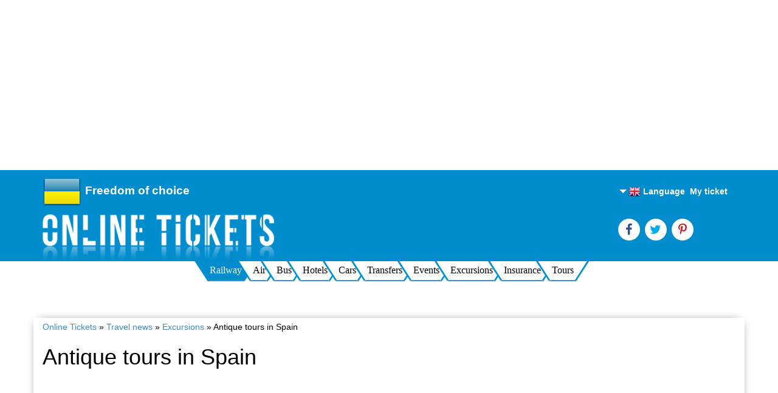

--- FILE ---
content_type: text/html; charset=utf-8
request_url: https://onlinetickets.world/en/news/antichnyie-ekskursii-v-ispanii
body_size: 8095
content:
	<!doctype html>
<html lang="en" prefix="og: http://ogp.me/ns# fb: http://ogp.me/ns/fb#">
<head>
	<title>Antique tours in Spain - Onlinetickets.world</title>
	<meta charset="utf-8"/>
	<meta http-equiv="X-UA-Compatible" content="IE=edge"/>
	<meta name="viewport" content="width=device-width, initial-scale=1"/>
	<meta name="keywords" content="tours of Spain, tours of Spain, tours of the Romanesque natural way, a tour of El Camino Natural del Romanico Palentino"/>
	<meta name="description" content="Spain offers tourists a new guided tour called Roman natural way (El Camino Natural del Romanico Palentino). Participants will talk about the legacy of ancient Rome, shows, monuments of ancient architecture, natural and historical attractions."/>
		
	<meta property="og:type" content="article" />
	<meta property="og:url" content="https://onlinetickets.world/en/news/antichnyie-ekskursii-v-ispanii" />
	<meta property="og:title" content="Antique tours in Spain" />
	<meta property="og:description" content="Spain offers tourists a new guided tour called Roman natural way (El Camino Natural del Romanico Palentino). Participants will talk about the legacy of ancient Rome, shows, monuments of ancient architecture, natural and historical attractions." />
	<meta property="og:image" content="https://onlinetickets.world/img/news_img/6po9ae0ps2kl.jpeg" />
	<meta property="og:site_name" content="https://onlinetickets.world" />
	<meta property="fb:app_id" content="291652051258357"/>
	<meta name="google-adsense-account" content="ca-pub-3722003294837072">
<script async src="https://pagead2.googlesyndication.com/pagead/js/adsbygoogle.js?client=ca-pub-3722003294837072"
     crossorigin="anonymous"></script>
<!-- реклама -->
<ins class="adsbygoogle"
     style="display:block"
     data-ad-client="ca-pub-3722003294837072"
     data-ad-slot="7148218151"
     data-ad-format="auto"
     data-full-width-responsive="true"></ins>
<script>
     (adsbygoogle = window.adsbygoogle || []).push({});
</script>

<!--
<script async src="https://pagead2.googlesyndication.com/pagead/js/adsbygoogle.js?client=ca-pub-3722003294837072 crossorigin="anonymous"></script>


10117

[base64]~126798654037736~Туроператор Экспресс-Тур

-->
		
	
	<link rel="alternate" href="https://onlinetickets.world/en/news/antichnyie-ekskursii-v-ispanii" hreflang="en" />
	<link rel="alternate" href="https://onlinetickets.world/ru/news/antichnyie-ekskursii-v-ispanii" hreflang="ru" />
	<link rel="alternate" href="https://onlinetickets.world/uk/news/antichnyie-ekskursii-v-ispanii" hreflang="uk" />
	
	<link href="/favicon.ico" rel="shortcut icon" type="image/x-icon" />
	<link rel="stylesheet" href="/css/bootstrap.min.css" media="all"/>
	<link rel="stylesheet" href="/css/bootstrap-theme.min.css" media="all"/>
	<link rel="stylesheet" href="/css/font-awesome.soc.css" media="all"/>
	<link rel="stylesheet" href="/css/new-style.css" media="all"/>
	<link rel="stylesheet" href="/css/mobile.css" media="all"/>
	<link rel="stylesheet" href="/css/jquery-ui-1.9.2.custom.css" media="all"/>
	<link rel='stylesheet' type='text/css' media='all' href='/css/style.css'/>	
	<!-- Owl Carousel Assets -->
	<link href="/owl-carousel/owl.carousel.css" rel="stylesheet">
	<link href="/owl-carousel/owl.theme.css" rel="stylesheet">  
	<!-- <link rel="stylesheet" media="only screen and (-webkit-min-device-pixel-ratio: 1)" type="text/css" href="/css/mobiles.css" />  -->
	<style>
		.partner-footer li img {vertical-align: bottom;}
	</style>
	<script>
  (function(i,s,o,g,r,a,m){i['GoogleAnalyticsObject']=r;i[r]=i[r]||function(){
  (i[r].q=i[r].q||[]).push(arguments)},i[r].l=1*new Date();a=s.createElement(o),
  m=s.getElementsByTagName(o)[0];a.async=1;a.src=g;m.parentNode.insertBefore(a,m)
  })(window,document,'script','//www.google-analytics.com/analytics.js','ga');

  ga('create', 'UA-44276440-1', 'onlinetickets.world');
  ga('send', 'pageview');
	</script>
	
		
	
	</head>
	<body onload="loadPage()" >
	<header >	
		
		<div class="container">
	
			<div class="row" style="position: relative;">
			<div id="usermenu_head">
				<ul class="usermenu_head_list">
	
					<!--<li><a href="/en/registration">Registration</a></li>-->
					<li><a href="/en/authorization"><strong>My ticket</strong></a></li> 


					<li>
						<div id="lang_box" class="wrapper-lang" tabindex="1"> <img src="/img/countries_flags2/16/gb.png" alt="gb" width="20" class="hidden-xss" /> Language							<ul class="lang_list">
								<li><a href="/en/news/antichnyie-ekskursii-v-ispanii"><img src="/img/countries_flags2/16/gb.png" width="20" alt="en" /> <div class="lng_name">English</div></a></li>
								<li><a href="/ru/news/antichnyie-ekskursii-v-ispanii"><img src="/img/countries_flags2/16/ru.png" width="20" alt="ru" /> <div class="lng_name">Russian</div></a></li>
								<li><a href="/uk/news/antichnyie-ekskursii-v-ispanii"><img src="/img/countries_flags2/16/ua.png" width="20" alt="ru" /> <div class="lng_name">Ukrainian</div></a></li>
							</ul>
						</div>
					</li>
				</ul>			
			
			
			</div>
			</div>
			
			<div class="row" style="position: relative;">

				<div class="col-lg-6 col-md-6 col-sm-6 col-xs-6 logo-side mar-auto">
				
					<div class="country_global hidden-xss"><img src="/img/countries_flags2/64/ua.png" alt="Country"/></div>
					
					<div class="logo_text hidden-xss">Freedom of choice</div>
					<div class="logo_text visible-xss">Freedom of choice</div>
					<div style="clear:both"></div>
				
					<a href="/en/">
                        <img src="/img/logo.png" alt="" class="img-responsive hidden-xss" style="float:left">
                        <img src="/img/mob-logo.png" alt="" class="img-responsive visible-xss" style="margin:5px auto;">
                    </a>
					
				</div>
				<div class="col-lg-3 col-md-3 col-sm-3 col-xs-3 happy-client marnull-header hidden-xss">
					<!--<h3>2641891</h3>
					<h5>Satisfied clients</h5>-->
				
			<!--
			<a href="/bilety_besplatno" class="gift hidden-xss">
				<img src="/img/giftbox2.png" alt="Ѕилет в подарок"/></i>
			</a>
			-->
			</div>
				<div class="col-lg-3 col-md-3 col-sm-3 col-xs-3 social-and-phone-block marnull-header hidden-xss">
					<ul class="social-link-side soc" style="margin-top:25px">
							<li><a href="https://www.facebook.com/pages/Onlineticketscomua/165708300301082" rel="nofollow" target="_blank" class="fa fa-facebook" style="color:#304F92;"></a></li>
							<li><a href="https://twitter.com/Online__Tickets" rel="nofollow" target="_blank" class="fa fa-twitter" style="color:#00AAED;"></a></li>
							<li><a href="https://www.pinterest.com/1503ae/" rel="nofollow" target="_blank" class="fa fa-pinterest-p" style="color:#CA1C24;"></a></li>			
					</ul>
					<div class="phone-header-side col-xs-12 col-md-12 col-sm-12 col-lg-12">
						<!--<h4>+38(050) 337-77-04</h4>
						<h4>+38(067) 523-07-75</h4>-->					
						
					</div>
				</div>
			</div>
		</div>
	</header>
							
							
							<!--Меню на странице результата поиска-->
							<div style="" class="hidden-xss menu_bottom" >
                                <ul class="nav navbar-bottom-nav flex menu" style="margin-bottom:20px;" > 
                                     <li class="active"><a href="/en/railroad">Railway</a></li>									 <li ><a href="/en/avia">Air</a></li>                                     <li ><a href="/en/bus">Bus</a></li>									
                                     <li  ><a href="/en/hotels">Hotels</a></li>                                     <li  ><a href="/en/cars">Cars</a></li>									 <li  ><a href="/en/transfers">Transfers</a></li> 
								
									 <li ><a href="/en/tickets">Events</a></li>									
									<li  ><a href="/en/excursions">Excursions</a></li>									 <li  ><a href="/en/insurance">Insurance</a></li>                                    <li  ><a href="/en/tours">Tours</a></li>									<!--<li  ><a href="/en/popolnenie-tel">Recharge phones</a></li>-->									
                                </ul>	
							</div>
							
							<!-- Brand and toggle get grouped for better mobile display -->
                            <div class="navbar-header">
                                <button type="button" class="navbar-toggle collapsed visible-xss" data-toggle="collapse" data-target="#mob-menu">
                                    <span class="sr-only">Toggle navigation</span>
                                    <span class="icon-bar"></span>
                                    <span class="icon-bar"></span>
                                    <span class="icon-bar"></span>
                                </button>
                                <a class="navbar-brand visible-xss" href="#">Menu</a>
                            </div>
							
							<!--Њеню для мобильного страница результатов-->
                            <div class="collapse navbar-collapse mobile" id="mob-menu">
                                <ul class="mobi">
                                    <li  class="active"><a href="/en/railroad">Railway</a></li>									<li  ><a href="/en/avia">Air</a></li>                                    <li  ><a href="/en/bus">Bus</a></li>									
                                    <li   ><a href="/en/hotels">Hotels</a></li>                                    <li   ><a href="/en/cars">Cars</a></li>									<li   ><a href="/en/transfers">Transfers</a></li> 									
									<li  ><a href="/en/tickets">Events</a></li>								
									<li   ><a href="/en/excursions">Excursions</a></li>									<!--<li   ><a href="/en/insurance">Insurance</a></li>-->
                                    <li  ><a href="/en/tours">Tours</a></li>									<!--<li   ><a href="/en/popolnenie-tel">Recharge phones</a></li>-->								
                                </ul>
                            </div> 
                                <div class="clearfix"></div>

	
	<div class="container content-main">
	 
				<div id="breadcrumbs">
				<span xmlns:v="http://rdf.data-vocabulary.org/#">
					<span typeof="v:Breadcrumb"><a href=/en/ rel="v:url" property="v:title">Online Tickets</a></span>
					&raquo; 
					<span typeof="v:Breadcrumb"><a href="/en/news" rel="v:url" property="v:title">Travel news</a></span>
					&raquo; 
					<span typeof="v:Breadcrumb"><a href="/en/news_category-11" rel="v:url" property="v:title">Excursions</a></span>
					&raquo; 
					<span typeof="v:Breadcrumb"><span class="breadcrumb_last" property="v:title">Antique tours in Spain</span></span>
				</span>
			</div><h1 class='title'>Antique tours in Spain</h1><script async src="https://pagead2.googlesyndication.com/pagead/js/adsbygoogle.js?client=ca-pub-3722003294837072"
     crossorigin="anonymous"></script>
<!-- реклама -->
<ins class="adsbygoogle"
     style="display:block"
     data-ad-client="ca-pub-3722003294837072"
     data-ad-slot="7148218151"
     data-ad-format="auto"
     data-full-width-responsive="true"></ins>
<script>
     (adsbygoogle = window.adsbygoogle || []).push({});
</script>

<!--
<script async src="https://pagead2.googlesyndication.com/pagead/js/adsbygoogle.js?client=ca-pub-3722003294837072 crossorigin="anonymous"></script>


10117

[base64]~126798654037736~Туроператор Экспресс-Тур

-->
<!--
<script type="text/javascript" src="//vk.com/js/api/openapi.js?137"></script>

<script type="text/javascript">
  VK.init({apiId: 5838474, onlyWidgets: true});
</script>
-->
<img src="/img/news_img/6po9ae0ps2kl.jpeg" class="img_news" width="300px" alt=Antique tours in Spain/>
<p style="text-align: justify;">
	Spain offers visitors a new tour called Romance natural way (El Camino del natural Roman Palentino).</p>
<p style="text-align: justify;">
	Participants <a href="https://onlinetickets.world/excursions" target="_blank">tours</a> and will talk about the legacy of ancient Rome, shows, monuments of ancient architecture, natural and historical attractions.</p>
<p style="text-align: justify;">
	In route sightseeing tour of the ancient heritage of Spain included 23 localities of the province of Palencia. The total route length is about 102 kilometers.</p>
<p style="text-align: justify;">
	Excursion program on the ancient heritage of Spain, consists of three excursions: the Ruta del carb journey;n de complaint (66 km), Ruta de ROM in addition to Niko I (14 km) and Ruta de ROM in addition to Nico second (22 km). The route of the first tour, the main, runs along the ancient route that connected many centuries ago the ancient canal, Alar, and three coal mines located in the valleys.</p>
<p style="text-align: center;">
	<img alt="" src="/upload/image/monasterio_andres_arroyo.jpg" style="Width: 620px; height: 343px;" title="Antique tour in Spain" /></p>
<p style="text-align: justify;">
	The second and third of the excursion program includes visiting settlements, Santibanez-de-Sochi, payo-de-Ojeda Persanes and Dehesa-de-Montejo.</p>
<p style="text-align: center;">
	<img alt="" src="/upload/image/257527.jpg" style="Width: 620px; height: 428px;" title="Antique tour in Spain" /></p>
<p style="text-align: justify;">
	Special attention will be paid guides Rome historical sights and beautiful scenery of the valleys of the Spanish province of Palencia, in which up to our days preserved many architectural and historical monuments of different cultures and eras.</p>
<p style="text-align: justify;">
	During a guided tour of the Spanish city you can visit in the mountainous region of Montana, known to be the largest in Europe by number of Romanesque shrines, ancient churches and monasteries (of the order of hundreds). Also this area is famous for the pristine beauty of untouched nature &ndash; this mountain landscapes and picturesque valleys fascinate with its natural beauty from the first sight.</p>
<p style="text-align: center;">
	<img alt="" src="/upload/image/iglesia_san_pedro_pantocrator_moarves.jpg" style="Width: 620px; height: 343px;" title="Antique tour in Spain" /></p>
<p style="text-align: justify;">
	While traveling through Spain as part of the tour and Romanesque natural way and rdquo; you will see the Church of San Martin, carri&oacute;n de Los Condes, the Palace of the Marquis of Aguilar, the monasteries of San andr&eacute;s del Arroyo and Santa Eufemia, as well as Natural Park of Fuentes Carrionas and Fuente Cobre and many other attractions.</p>
<p style="text-align: justify;">
	Tours Romance natural way are held all year round but most popular time among tourists &ndash; the period from June to September.</p>
<p style="text-align: center;">
	<img alt="" src="/upload/image/san_salvador.jpg" style="Width: 620px; height: 268px;" title="Antique tour in Spain" /></p>
<p style="text-align: center;">
	<iframe allowfullscreen="" frameborder="0" height="315" properties="" src="//www.youtube.com/embed/BwCMiztkn28" width="420"></iframe></p>
<div style="clear:both;"></div>
<div class="author_button"><noindex><a href="https://plus.google.com/107797523477536464740?rel=author" target="_blank"><img src="/img/copyright.png" alt=""/></a></noindex></div>

<!--
<div class="vk_likes"><div id="vk_like"></div></div>
<script type="text/javascript">
VK.Widgets.Like("vk_like", {type: "button"});
</script>
-->
<div id="fb-root"></div>
<script>(function(d, s, id) {
  var js, fjs = d.getElementsByTagName(s)[0];
  if (d.getElementById(id)) return;
  js = d.createElement(s); js.id = id;
  js.src = "//connect.facebook.net/ru_RU/all.js#xfbml=1";
  fjs.parentNode.insertBefore(js, fjs);
}(document, 'script', 'facebook-jssdk'));</script>
<div class="fb_likes" style="margin-left:40px"><div class="fb-like" data-href="https://onlinetickets.world/" data-layout="button_count" data-action="like" data-show-faces="false" data-share="false"></div></div>

<div class="tw_likes">
<a href="https://twitter.com/share" class="twitter-share-button" data-via="twitterapi" data-lang="ru">Tweet</a>
</div>
<script>!function(d,s,id){var js,fjs=d.getElementsByTagName(s)[0];if(!d.getElementById(id)){js=d.createElement(s);js.id=id;js.src="https://platform.twitter.com/widgets.js";fjs.parentNode.insertBefore(js,fjs);}}(document,"script","twitter-wjs");</script>

<div style="clear:both;"></div>
<br/><br/>
<div class='category_news'>Category: Excursions<br/><a href='../news_category-11'>All news of this category</a></div>
<div class='date_news'>Date of publication: 04.08.2014 </div>

<div style="clear:both;"></div>
<br/><br/>
<h2>Latest news</h2>

<div class="news_title"><a href="/en/news/besplatnyie-ekskursii-v-dnepre">Free tours in the Dnieper</a></div>
<div class="news_title"><a href="/en/news/razvlekatelnyiy-park-lionsgate-movie-world">Lionsgate Movie World</a></div>
<div class="news_title"><a href="/en/news/kyivpass-mnogofunktsionalnaya-karta-turista">KyivPass — multifunctional tourist card</a></div>
<div class="news_title"><a href="/en/news/nochnyie-ekskursii-v-pompeyah">Night Excursions in Pompeii</a></div>
<div class="news_title"><a href="/en/news/poezdka-na-retro-poezde-v-den-konstitutsii">A trip on a retro train on Constitution Day</a></div>
<div class="news_title"><a href="/en/news/muzey-aviatsii-v-prage-snova-zarabotaet">The Aviation Museum in Prague will again work</a></div>
<div class="news_title"><a href="/en/news/moskovskiy-zoopark-rabotaet-po-novomu-raspisaniyu">Moscow zoo is working on a new schedule</a></div>
<div class="news_title"><a href="/en/news/podvodnyiy-muzey-v-lansarote">Underwater Museum in Lanzarote</a></div>
<div class="news_title"><a href="/en/news/krepost-v-urochische-saura-otkroyut-dlya-turistov">Fortress in the tract Saura will be opened for tourists</a></div>
<div class="news_title"><a href="/en/news/kurortnaya-militsiya-na-issyik-kule">The resort police in Issyk-Kul</a></div>
<script async src="https://pagead2.googlesyndication.com/pagead/js/adsbygoogle.js?client=ca-pub-3722003294837072"
     crossorigin="anonymous"></script>
<!-- реклама -->
<ins class="adsbygoogle"
     style="display:block"
     data-ad-client="ca-pub-3722003294837072"
     data-ad-slot="7148218151"
     data-ad-format="auto"
     data-full-width-responsive="true"></ins>
<script>
     (adsbygoogle = window.adsbygoogle || []).push({});
</script>

<!--
<script async src="https://pagead2.googlesyndication.com/pagead/js/adsbygoogle.js?client=ca-pub-3722003294837072 crossorigin="anonymous"></script>


10117

[base64]~126798654037736~Туроператор Экспресс-Тур

-->
	
	</div>
		
	<footer id="footer-side" class="footer-side" >
		<div class="container">
			<div class="row">
                <div class="visible-xss footer-phone">
                   <!--<p class="title-h2">Our contacts</p>-->
                    <ul class="footer-menu">
	
						<li><a href="/en/information"><b>FAQ</b></a></li>
						<li><a href="/en/about">About us</a></li>
						<li><a href="/en/feedback">Is there a question?</a></li>
						<li><a href="/en/partners">Partners program</a></li>
						<li><a href="/en/legal-information">Legal information</a></li>
						<li><a href="/en/return-tickets">Refund tickets</a></li>
											
                    </ul>
					<hr/>
                </div>
				<!--<p class="title-h2 hidden-xss"><i class="glyphicon glyphicon-record"></i>Our partners</p>-->
				<ul class="partner-footer hidden-xss">
					<li><img src="/img/p1.png" alt="" style="border-radius:6px"></li>
					<li><img src="/img/p2.png" alt="" style="border-radius:6px"></li>
					<li><img src="/img/p7.png" alt="" style="border-radius:6px"></li>
					<li><img src="/img/p3.png" alt=""></li>
					<li><img src="/img/p4.png" alt=""></li>
					<li><img src="/img/p5.png" alt=""></li>
					<li><img src="/img/p6.png" alt=""></li>
				</ul>
				<div class="clearfix"></div>
				<div class="vertical-p col-lg-3 col-md-3 col-sm-3 col-xs-3 mar-auto bezopastnost bbr hidden-xss">
					<div>
					<span class="ot_international"><img src="/img/countries_flags2/16/ua.png" alt="UA" style="float:left;margin-right:4px"/> <a href="http://onlinetickets.com.ua/" rel="nofollow" target="_blank"><h5>onlinetickets.com.ua</h5></a></span>
					<span class="ot_international"><img src="/img/countries_flags2/16/kz.png" alt="KZ" style="float:left;margin-right:4px"/> <a href="http://onlinetickets.kz/" rel="nofollow" target="_blank"><h5>onlinetickets.kz</h5></a></span>
					<span class="ot_international"><img src="/img/countries_flags2/16/pl.png" alt="PL" style="float:left;margin-right:4px"/> <a href="http://onlinetickets.pl/" rel="nofollow" target="_blank"><h5>onlinetickets.pl</h5></a></span>
					<span class="ot_international"><img src="/img/countries_flags2/16/fr.png" alt="FR" style="float:left;margin-right:4px"/> <a href="http://onlinetickets.fr/" rel="nofollow" target="_blank"><h5>onlinetickets.fr</h5></a></span>
					<span class="ot_international"><img src="/img/countries_flags2/16/es.png" alt="ES" style="float:left;margin-right:4px"/> <a href="http://onlinetickets.es/" rel="nofollow" target="_blank"><h5>onlinetickets.es</h5></a></span>
					<!--<span class="ot_international"><a href="http://onlineticketstravel.com/" rel="nofollow" target="_blank"><h5>onlineticketstravel.com</h5></a></span>-->
					</div>
				</div>
				<div class="vertical-p col-lg-3 col-md-3 col-sm-3 col-xs-3 bbr hidden-xss">
					<ul class="footer-menu">
						<li><a href="/en/information"><b>FAQ</b></a></li>
						<li><a href="/en/about">About us</a></li>
						<li><a href="/en/feedback">Is there a question?</a></li>
						<li><a href="/en/partners">Partners program</a></li>
						<li><a href="/en/legal-information">Legal information</a></li>
						<li><a href="/en/return-tickets">Refund tickets</a></li>								
					</ul>
				</div>
				<div class="vertical-p col-lg-3 col-md-3 col-sm-3 col-xs-3 bbr hidden-xss">
					<ul class="footer-menu text-left">
						<li><a href="/en/reviews">Reviews</a></li>
						<li><a href="/en/news">Travel news</a></li>
						<li><a href="/en/articles">Interesting articles</a></li>
	
					</ul>
				</div>
				<div class="vertical-p col-lg-3 col-md-3 col-sm-3 col-xs-3">
					<div itemscope itemtype="http://schema.org/Organization">
					<ul class="footer-menu text-left">
<li>Contacts <span itemprop="name">Online Tickets</span>:</li>
						<li><span itemprop="telephone">+38(050) 337-77-04</span></li>
						<li><span itemprop="telephone">+38(067) 523-07-75</span></li>			
							
						<li><div itemprop="address" itemscope itemtype="http://schema.org/PostalAddress">
							<a href="/en/contacts" style="font-size: 18px;"><span itemprop="addressCountry">Ukraine</span>, <span itemprop="addressLocality">Dnipro</span>, <span itemprop="streetAddress">Kodatsky descent, 4</span></a></div>
						</li>
										
						<li><a href="mailto:info@onlinetickets.world" style="font-size: 18px;"><span itemprop="email">info@onlinetickets.world</span></a></li>
					</ul>
					<br/>
					<p align="right">&copy; 2001-2025 Online Tickets</p>
					
					</div>
				</div>
                <div class="clearfix"></div>
                    <ul class="social-link-side visible-xss">
                        <li><a href="https://www.facebook.com/pages/Onlineticketscomua/165708300301082"><img src="/img/fb.png" alt=""></a></li>
                        <li><a href="https://twitter.com/Online__Tickets"><img src="/img/tw.png" alt=""></a></li>
                        <li><a href="https://www.pinterest.com/1503ae/"><img src="/img/soc4.png" alt=""></a></li>
                    </ul>
                <div class="clearfix"></div>
                    <ul class="list-bez visible-xss">
                        <li><a href="#"><img src="/img/n1.png" alt=""></a></li>
                        <li><a href="#"><img src="/img/n2.png" alt=""></a></li>
                        <li><a href="#"><img src="/img/n3.png" alt=""></a></li>
                    </ul>
			</div>
		</div>
	</footer>
	<noscript>
		<div id="noscript">
			<div id="noscript-alert">
			<strong>Attention!</strong> 
	<p>Your browser JavaScript is disabled!!! <br> Please <a rel='nofollow' href='https://help.yandex.ru/common/browsers-settings/browsers-java-js-settings.xml' target='_blank'>enable JavaScript</a>, then refresh the page.</p>			</div>
		</div>	
	</noscript>
	
    <script src="/js/jquery-1.8.3.js"></script>   
	<script src="/js/jquery.min.js"></script>  
	<script src="/js/ajax.js"></script> 
	<script src="/js/bootstrap.min.js"></script>   
    <script src="/js/jquery-ui-1.9.2.custom.min1.js"></script>  
    <script src="/js/jquery-ui-1.9.2.custom.min2.js"></script>   
	<!--[if lt IE 9]><script src="/js/ie8-responsive-file-warning.js"></script><![endif]-->
	<!-- IE10 viewport hack for Surface/desktop Windows 8 bug -->
	<script src="/js/ie10-viewport-bug-workaround.js"></script>
	<script src="/js/ie-emulation-modes-warning.js"></script> 
	<!-- HTML5 shim and Respond.js IE8 support of HTML5 elements and media queries -->
	<!--[if lt IE 9]>
	  <script src="https://oss.maxcdn.com/html5shiv/3.7.2/html5shiv.min.js"></script>
	  <script src="https://oss.maxcdn.com/respond/1.4.2/respond.min.js"></script>
	<![endif]-->      
    <script src="/owl-carousel/owl.carousel.js"></script> 
	<script src="/js/all.js"></script>
	<script src="/js/testimonials.js"></script>

	
	<script src="/js/railroad_tickets/city_railroad_ot.js"></script>
	<script src="/js/railroad_tickets/city_railroad_do.js"></script>
	<script src="/js/jquery.flexslider-min.js"></script>
	<script type="text/javascript">
	$(window).load(function() {
		$('.flexslider').flexslider();
	});
	</script>
		
<script>
  var x=false
  function imgchange(obj,imgX,imgY) {
   if  (x){
   obj.src=imgX
   } else {
   obj.src=imgY
   }
  x=!x
 }
 </script>

<script type="text/javascript" src="https://onlinetickets.world/js/jquery.accordion.js"></script>
<script type="text/javascript">
            $(function() {
			
				$('.st-accordion').accordion();
				
            });
</script> 

	



	<script src="/js/flexmenu.min.js"></script>
	<script>
	$(document).ready(function() {
	  $('ul.menu.flex').flexMenu({
	    linkText: 'More',
	    linkTitleAll: 'More',
	    showOnHover: false,
	  });
	});
	$(function() {
	  if (jQuery(window).width() > 603) {
	    if (jQuery(".all-form-side").offset()) {
	      var topForm = jQuery(".all-form-side").offset().top + 99;
	      jQuery(window).scroll(function() {
	        var scrollTop = window.pageYOffset;
	        if (scrollTop >= topForm) {
	          $('ul.menu.flex').flexMenu({
	            linkText: 'More',
	            linkTitleAll: 'More',
	            showOnHover: false,
	          });
	        }
	      })
	    }
	  }
	});
	</script>
	
<!-- Yandex.Metrika counter -->
<!--
<script type="text/javascript">
(function (d, w, c) {
    (w[c] = w[c] || []).push(function() {
        try {
            w.yaCounter23473912 = new Ya.Metrika({id:23473912,
                    webvisor:true,
                    clickmap:true,
                    trackLinks:true,
                    accurateTrackBounce:true});
        } catch(e) { }
    });

    var n = d.getElementsByTagName("script")[0],
        s = d.createElement("script"),
        f = function () { n.parentNode.insertBefore(s, n); };
    s.type = "text/javascript";
    s.async = true;
	s.src= "https://d31j93rd8oukbv.cloudfront.net/metrika/watch_ua.js";

    if (w.opera == "[object Opera]") {
        d.addEventListener("DOMContentLoaded", f, false);
    } else { f(); }
})(document, window, "yandex_metrika_callbacks");
</script>
-->

<!--<noscript><div><img src="//mc.yandex.ru/watch/23473912" style="position:absolute; left:-9999px;" alt="" /></div></noscript>-->
<!-- /Yandex.Metrika counter -->

<script type="text/javascript">
/* <![CDATA[ */
var google_conversion_id = 964232172;
var google_custom_params = window.google_tag_params;
var google_remarketing_only = true;
/* ]]> */
</script>
<div style="display:none">
<script type="text/javascript" src="//www.googleadservices.com/pagead/conversion.js"></script>
</div>
<noscript>
<div style="display:inline;">
<img height="1" width="1" style="border-style:none;" alt="" src="//googleads.g.doubleclick.net/pagead/viewthroughconversion/964232172/?value=0&amp;guid=ON&amp;script=0"/>
</div>
</noscript>
	
</body>
</html>

--- FILE ---
content_type: text/html; charset=utf-8
request_url: https://www.google.com/recaptcha/api2/aframe
body_size: 265
content:
<!DOCTYPE HTML><html><head><meta http-equiv="content-type" content="text/html; charset=UTF-8"></head><body><script nonce="iC8kb_6Jtu5_fSd_j-HFdg">/** Anti-fraud and anti-abuse applications only. See google.com/recaptcha */ try{var clients={'sodar':'https://pagead2.googlesyndication.com/pagead/sodar?'};window.addEventListener("message",function(a){try{if(a.source===window.parent){var b=JSON.parse(a.data);var c=clients[b['id']];if(c){var d=document.createElement('img');d.src=c+b['params']+'&rc='+(localStorage.getItem("rc::a")?sessionStorage.getItem("rc::b"):"");window.document.body.appendChild(d);sessionStorage.setItem("rc::e",parseInt(sessionStorage.getItem("rc::e")||0)+1);localStorage.setItem("rc::h",'1762232585492');}}}catch(b){}});window.parent.postMessage("_grecaptcha_ready", "*");}catch(b){}</script></body></html>

--- FILE ---
content_type: text/css
request_url: https://onlinetickets.world/css/new-style.css
body_size: 3731
content:
header{background:#008CCD;/*url("../img/headerbg.jpg") repeat scroll 0 0 rgba(0,0,0,0);*/min-height:150px;padding-top:5px}ul.social-link-side{padding-left:0;text-align:center}.social-link-side li{display:inline-block;margin:0 2px 0 0;vertical-align:top}.phone-header-side{text-align:center}.happy-client{text-align:left}.happy-client h3{color:#fff;font-family:calibri;font-size:66px;line-height:1;margin-bottom:0}.happy-client h5{color:#fff;font-family:calibri;font-size:18px;margin-top:0}.social-and-phone-block h4{color:#fff;font-family:calibri;font-size:21px;line-height:1;margin:0 0 6px}.social-and-phone-block h4 a{color:#fff !important;font-family:calibri !important;font-size:21px !important;line-height:1 !important;margin:0 0 6px !important;display:inline-block}.social-and-phone-block a h4{color:#fff !important;font-family:calibri !important;font-size:21px !important;line-height:1 !important;margin:0 0 6px !important}.marnull-header{margin-top:50px;vertical-align:top}.head-main-side{background-attachment:scroll;background-clip:border-box;background-color:#fff;background-origin:padding-box;background-position:0 50%;background-repeat:no-repeat;min-height:540px;background-size:cover;27}.owl-item{margin-right:10px;27 max-width:260px}.bron-main-form{margin-top:20px}.blue-input{background:#38548c;background:-moz-linear-gradient(top,#38548c 0,#4a72b8 100%);background:-webkit-gradient(linear,left top,left bottom,color-stop(0,#38548c),color-stop(100%,#4a72b8));background:-webkit-linear-gradient(top,#38548c 0,#4a72b8 100%);background:-o-linear-gradient(top,#38548c 0,#4a72b8 100%);background:-ms-linear-gradient(top,#38548c 0,#4a72b8 100%);background:linear-gradient(to bottom,#38548c 0,#4a72b8 100%);filter:progid:DXImageTransform.Microsoft.gradient(startColorstr='#38548c',endColorstr='#4a72b8',GradientType=0)}.blue-input.form-control::-webkit-input-placeholder{color:#234783;}.blue-input.form-control::-moz-placeholder{color:#234783}input.blue-input{box-shadow:0 10px 10px -12px #000;color:#fff;display:inline-block;font-family:"Century Gothic",calibri;margin-right:10px;max-width:23.5%;vertical-align:middle;-webkit-transition:.2s all;-moz-transition:.2s all;-ms-transition:.2s all;-o-transition:.2s all;transition:.2s all}.bron-side-sk{background:none repeat scroll 0 0 #fff !important;border-radius:8px;box-shadow:0 20px 20px -15px #000;display:block;padding:10px;width:100%}.btn-group p:first-child{float:left;font-family:calibri;font-weight:bold;margin-bottom:0;margin-left:10px;margin-right:10px;padding-top:7px;text-transform:uppercase}.form-side-sk div.btn-group{background:none repeat scroll 0 0 #eee;margin:10px 20px 0 0}.news-and-widget>h1{color:#fff;font-family:calibri;font-size:50px;font-weight:bold;opacity:1;margin-bottom:1em}.main-news{margin-top:100px}.main-news>ul{padding:0}.rotate-image{box-shadow:0 0 10px -2px #000;position:absolute;opacity:1;max-width:90%;-webkit-transition:.2s all;-moz-transition:.2s all;-ms-transition:.2s all;-o-transition:.2s all;transition:.2s all;-webkit-transform:rotate(-5deg);-moz-transform:rotate(-5deg);-ms-transform:rotate(-5deg);-o-transform:rotate(-5deg);transform:rotate(-5deg)}.main-news .shadow-image{box-shadow:0 10px 20px -12px #000}.main-news li{text-align:center;vertical-align:top;list-style:none}.main-news li a h4{background:none repeat scroll 0 0 #fff;color:#535353;font-family:calibri;font-weight:bold;margin-top:0;padding:10px;text-transform:uppercase}.main-news li a:hover{text-decoration:none}.main-news li:hover .rotate-image{opacity:0;-webkit-transition:.2s all;-moz-transition:.2s all;-ms-transition:.2s all;-o-transition:.2s all;transition:.2s all}.w100{width:250px}.mar-auto>img{display:block;margin:0 auto}.informer-side{margin-top:-55px}.question-button>button{margin-top:14px}h2{font-family:calibri;font-size:31px}section#question{box-shadow:0 10px 30px -20px #000;margin-bottom:1em}.question h2{font-size:240%;margin-top:8px}.owl-item .item>a h4{display:block;font-family:calibri;font-size:16px;margin-top:0;padding:8px 0;text-align:center;color:#333;text-decoration:none;font-weight:bold}.owl-item .item>a:hover{text-decoration:none}.owl-item .item{max-width:260px;}.tourism-news>a{color:#333;display:inline-block;font-family:calibri;font-weight:normal;text-align:right;text-decoration:underline;width:56%}.special-offers p a{color:#333}.owl-pagination{display:none !important}.padnull{padding:0}.customNavigation{padding:0}.customNavigation .btn.next{position:absolute;right:0;z-index:999; margin-top:55px}.customNavigation .btn.prev{margin-left:-1px;z-index:999;position:absolute; margin-top:55px}@media screen and (-ms-high-contrast:active),(-ms-high-contrast:none){body{width:99.1%}}.customNavigation .btn{border-radius:0;display:inline-block;font-size:0;height:auto;padding:0 !important}.owl-item .item a img{min-height:150px}.mywell{background:none repeat scroll 0 0 #f6f6f6;border:1px solid #e3e3e3;border-radius:5px;box-shadow:0 0 13px -9px #000}.tourism-news>ul{padding:0}.tourism-news>ul li{list-style:none}.nt-news a{color:#333;font-family:calibri;font-size:12px;line-height:1;margin:0}.tourism-news>h2{display:inline-block;font-size:31px;margin-top:10px;padding-left:15px}.tourism-news>a{color:#333;display:inline-block;font-weight:bold;text-align:right;text-decoration:underline;width:56%}.tourism-news>a:hover{text-decoration:none}.nt-news a img{border-radius:4px;box-shadow:0 10px 10px -10px #707070;margin-bottom:10px}section{margin-bottom:1em}.btn.btn-default.brds{border-radius:180px;display:block;left:0;margin:-40px auto 0;padding:10px 0px 0px 0px;position:absolute;z-index:1;right:0;width:40px}.btn.btn-default.brds.tw-button-two{margin-top:0}footer{background:#008CCD;/*url('../img/footer.jpg')*/}.footer-side>div>div>p{color:#fff;display:inline-block;text-align:center;text-transform:uppercase;vertical-align:middle;width:100%}.footer-side>div>div>p>i{display:inline-block;position:relative;top:5px}.partner-footer{margin:20px 0;padding:0;text-align:center}.partner-footer>li{display:inline-block;margin:0 21px 21px;vertical-align:top}ul.list-bez{padding:0;text-align:center; margin-bottom: 5px;}.list-bez>li{display:inline-block;margin:0 3px;vertical-align:top}footer p{color:#fff}.bezopastnost img{margin-bottom:7px}.bezopastnost p{display:block;font-size:12px;font-weight:bold;text-align:center; margin-bottom:2px}.footer-menu li a{color:#fff;font-family:calibri;font-size:20px;display:block;text-align:left}.footer-menu>li{display:inline-block;width:100%}ul.footer-menu{padding:0;}.footer-menu.text-left li a{text-align:left}.footer-menu>li{color:#fff;font-family:calibri;font-size:18px}footer>div>div>div:last-child small{color:#d7d7b6;display:block;font-size:14px;font-weight:bold;margin-top:30px;text-align:right}.bbr{background-attachment:scroll;background-clip:border-box;background-color:rgba(0,0,0,0);background-image:url("../img/fbr.png");background-origin:padding-box;background-position:right top;background-repeat:no-repeat;padding:0 20px 7px}.modal-body form>input{margin-bottom:10px}.modal-body form>textarea{margin-bottom:10px}.navbar-header>button.navbar-toggle{background:none repeat scroll 0 0 #008CCD}.navbar-toggle .icon-bar{background:none repeat scroll 0 0 #fff}.navbar-brand{color:#333;font-family:calibri;font-weight:bold;text-shadow:none;text-transform:uppercase}#bron-menu{border:medium none !important;box-shadow:none !important}.bron-main-form.opened{margin-top:-25px;max-width:1170px;position:fixed;top:0;z-index:999}.dnone{display:none}.form-side-sk.clearfix>form{position:relative}.bron-main-form.opened .bron-side-sk{background:none repeat scroll 0 0 #fff;border-radius:8px;box-shadow:0 20px 20px -15px #000;padding:10px;position:fixed;width:1140px}button:focus,button:visited,button:active,button:hover{border-style:none !important;border-width:0 !important;outline:medium none !important}tfoot>tr>td[colspan="2"]:last-child{width:125px}ul.bron-menu{margin-bottom:0;padding-left:0;width:100%}.bron-menu>li{background-attachment:scroll;background-clip:border-box;background-image:url("../img/mbg.png");background-origin:padding-box;background-position:left center;background-repeat:no-repeat;background-size:auto auto;display:inline-block;margin:0 -8px;min-width:12.0;padding:0 0 0 22px;vertical-align:top}.bron-menu>li:hover{background-image:url('../img/mbgh.png')}.bron-menu li a{background:none repeat scroll 0 0 #000;color:#fff;display:block;font-family:calibri;font-size:19px;padding:1px 6px 1px 2px;text-align:center}.bron-menu li:hover a{background:url('../img/mbgha.png')}.bron-menu li a:hover{text-decoration:none}.bron-main-form.opened #bron-menu{bottom:-130px;max-width:1170px;min-width:660px;position:relative;width:100%}.data-time .blue-input{display:inline-block;max-width:none;width:auto}#bron-main-form.opened .bron-menu .active-button{background-image:url("../img/mbghr.png") !important}.active-button{background-image:url('../img/mbgh.png') !important}.active-button>a{background-image:url('../img/mbgha.png') !important}.ui-widget.ui-widget-content.ui-helper-clearfix.ui-corner-all{width:302px}.footer-phone>h2{color:#fff;display:block;margin:0 0 5px;text-align:center}.footer-phone .footer-menu>li{color:#fff;display:block;font-size:18px;text-align:center !important}.footer-phone .footer-menu>li a{color:#fff}.footer-phone .footer-menu>a li{color:#fff}.visible-xss{display:none}.form_wrap{color:#fff}.footer-phone .footer-menu>li a{color:#fff;display:inline-block}.footer-email{text-align:left !important}.footer-email>a{text-align:left !important}#form-parrent-wrapper{position:relative;z-index:1000}.social-and-phone-block h4{white-space:pre}.one-label .form-control{display:inline-block;max-width:230px}.main-form-side{background:url("../img/form-side.png") no-repeat scroll 0 0 rgba(0,0,0,0);position:relative;top:-2px;z-index:99}.one-label{display:inline-block;line-height:1;padding:10px;width:100%}.vzrs-list>ul{display:inline-block;padding-left:0}.vzrs-list li{display:inline-block;margin:0 2px}.eco-biz>ul{display:inline-block;padding-left:0}.eco-biz ul li{display:inline-block}.mini-option-form>span{display:inline-block;margin:0 12px;line-height: 20px;}span.date-side{position:relative}.date-side>i.glyphicon{color:#fff;margin:0 0 0 -30px;position:absolute;z-index:99}.vzrs-list li a.active{background:#38548c;background:-moz-linear-gradient(top,#38548c 0,#5b7db7 100%);background:-webkit-gradient(linear,left top,left bottom,color-stop(0,#38548c),color-stop(100%,#5b7db7));background:-webkit-linear-gradient(top,#38548c 0,#5b7db7 100%);background:-o-linear-gradient(top,#38548c 0,#5b7db7 100%);background:-ms-linear-gradient(top,#38548c 0,#5b7db7 100%);background:linear-gradient(to bottom,#38548c 0,#5b7db7 100%);filter:progid:DXImageTransform.Microsoft.gradient(startColorstr='#38548c',endColorstr='#5b7db7',GradientType=0);border-radius:10px;color:#fff;font-weight:bold;padding:0 4px}.eco-biz li a.active{background:#38548c;background:-moz-linear-gradient(top,#38548c 0,#5b7db7 100%);background:-webkit-gradient(linear,left top,left bottom,color-stop(0,#38548c),color-stop(100%,#5b7db7));background:-webkit-linear-gradient(top,#38548c 0,#5b7db7 100%);background:-o-linear-gradient(top,#38548c 0,#5b7db7 100%);background:-ms-linear-gradient(top,#38548c 0,#5b7db7 100%);background:linear-gradient(to bottom,#38548c 0,#5b7db7 100%);filter:progid:DXImageTransform.Microsoft.gradient(startColorstr='#38548c',endColorstr='#5b7db7',GradientType=0);border-radius:4px;color:#fff;font-weight:bold;padding:0 7px}.all-form-side a{border:none !important;outline:0 !important}.mini-option-form a{color:#333;font-family:"Century Gothic"calibri;text-decoration:none !important}.mini-option-form{color:#fff;font-family:"Century Gothic",calibri;font-size:15px}.one-label input.form-control{background:#fff;background:-moz-linear-gradient(top,#fff 0,#fff 100%);background:-webkit-gradient(linear,left top,left bottom,color-stop(0,#fff),color-stop(100%,#fff));background:-webkit-linear-gradient(top,#fff 0,#fff 100%);background:-o-linear-gradient(top,#fff 0,#fff 100%);background:-ms-linear-gradient(top,#fff 0,#fff 100%);background:linear-gradient(to bottom,#fff 0,#fff 100%);filter:progid:DXImageTransform.Microsoft.gradient(startColorstr='#fff',endColorstr='#fff',GradientType=0);color:#333 !important;display:inline-block;font-family:"Century Gothic",calibri;max-width:242px;text-shadow:none !important}.one-label input::-webkit-input-placeholder{line-height: initial!important;color:#234783 !important;font-weight:600;}.one-label input:-moz-placeholder{line-height: initial;color:#234783 !important;opacity:1;font-weight:600;}.one-label input::-moz-placeholder{line-height: initial;color:#234783 !important;opacity:1;font-weight:600;text-align:center;}.one-label input:-ms-input-placeholder{line-height: initial;color:#fff !important;}.nav.navbar-top-nav{padding-left:20px}.nav.navbar-top-nav>li{color:#234783 ;background:none repeat scroll 0 0 #fff;border-top:2px solid #008CCD;border-bottom:2px solid #008CCD;display:inline-block;margin:0 3px;position:relative;vertical-align:middle}.nav.navbar-top-nav>li:hover{background:url("../img/mbgha.png") repeat scroll 0 0 rgba(0,0,0,0)}.nav.navbar-top-nav li a{color:#000;font-weight:600;display:block;font-family:"Century Gothic",calibri;font-size:16px;font-weight:600;padding:3.3px 10px;text-align:center;height:32px}.nav.navbar-top-nav li a:hover{color:#fff!important;background:0}.nav.navbar-top-nav li a:active{background:0}.nav.navbar-top-nav li a:focus{background:0}.nav.navbar-top-nav>li:after{background:url("../img/mbg.png") no-repeat scroll right center rgba(0,0,0,0);content:"";height:39px;margin:-34px -24px;position:absolute;width:26px}.nav.navbar-top-nav>li:hover:after{background:url("../img/mbgh.png") no-repeat scroll left center rgba(0,0,0,0)}.nav.navbar-top-nav>li:before{background:url("../img/mbgr.png") no-repeat scroll right center rgba(0,0,0,0);content:"";height:38px;margin:-2px -23px 0 0;position:absolute;right:0;-webkit-transform:rotate(-180deg);-moz-transform:rotate(-180deg);-ms-transform:rotate(-180deg);-o-transform:rotate(-180deg);transform:rotate(-180deg);width:24px}.nav.navbar-top-nav>li:hover:before{background:url("../img/mbghr.png") no-repeat scroll right center rgba(0,0,0,0)}.nav.navbar-bottom-nav{padding-left:8px}.nav.navbar-bottom-nav>li{background:none repeat scroll 0 0 #FFF;border-bottom:2px solid #428BCA;display:inline-block;margin:0 3px;position:relative;vertical-align:middle}.nav.navbar-bottom-nav>li:hover{background:url("../img/mbgha.png") repeat scroll 0 0 rgba(0,0,0,0);border-top:0px solid #008DCE}.nav.navbar-bottom-nav li a{color:#000;display:block;font-family:"Century Gothic",calibri;font-size:16px;font-weight:400;padding:5px 4px;text-align:center}.nav.navbar-bottom-nav li a:hover{color:#fff;background:0}.nav.navbar-bottom-nav li a:active{background:0}.nav.navbar-bottom-nav li a:focus{background:0}.nav.navbar-bottom-nav>li:after{background:url("../img/mbgr.png") no-repeat scroll right center rgba(0,0,0,0);content:"";height:33px;margin:-32px -23px;position:absolute;-webkit-transform:rotate(0);-moz-transform:rotate(0);-ms-transform:rotate(0);-o-transform:rotate(0);transform:rotate(0);width:25px}.nav.navbar-bottom-nav>li:hover:after{background:url("../img/mbghr.png") no-repeat scroll left center rgba(0,0,0,0)}.nav.navbar-bottom-nav>li:before{background:url("../img/mbg.png") no-repeat scroll right center rgba(0,0,0,0);content:"";height:33px;margin:0px -38px 0 0;position:absolute;right:0;-webkit-transform:rotate(180deg);-moz-transform:rotate(180deg);-ms-transform:rotate(180deg);-o-transform:rotate(180deg);transform:rotate(180deg);width:41px}.nav.navbar-bottom-nav>li:hover:before{background:url("../img/mbgh.png") no-repeat scroll right center rgba(0,0,0,0)}.fixed-top{display:block;margin:0 auto;max-width:1170px;position:fixed;top:0;width:100%;z-index:999}.fixed-top .main-form-side{background:none repeat scroll 0 0 #428bca;border-radius:0px;box-shadow:0 10px 20px -2px #707070;top:0;width:100%}.bottom-nav-st{position:relative;top:-3px;z-index:0}.one-label>a>i{font-size:20px;padding:0 .4%}.one-label>a{color:#929292}
@media (max-width:768px){
.happy-client h3{font-size: 60px;}.bbr{max-width:180px;}
}
@media (min-width:700px){
.ui-widget-content{z-index:999 !important}.ui-widget-content{background:none repeat scroll 0 0 #fff;border:medium none;box-shadow:0 2px 3px 1px #4c4c4c;left:0 !important;position:absolute !important;top:23px !important;width:auto}
}
@media (max-width:699px){
.ui-widget-content{z-index:1 !important}.ui-widget-content{background:none repeat scroll 0 0 #fff;border:medium none;box-shadow:0 2px 3px 1px #4c4c4c;left:0 !important;position:relative !important;top:23px !important;width:auto}
}

.all-form-side{margin-top:10px}.navbar-collapse{-webkit-box-shadow:none !important;-moz-box-shadow:none !important;box-shadow:none !important}.all-form-side.fixed-top{margin-top:-1px}.mar-auto>a>img{margin:0 auto}.all-form-side.fixed-top>nav>.container-fluid{padding:0}.fixed-top .navbar-header{display:none !important}.owl-carousel .owl-item{width:260px !important}.pad10{padding:10px !important}.vertical-p{min-height:175px}.nav.navbar-top-nav>li.active:before{background:url("../img/mbghr.png") no-repeat scroll right center rgba(0,0,0,0)}.nav.navbar-top-nav>li.active:after{background:url("../img/mbgh.png") no-repeat scroll left center rgba(0,0,0,0)}.nav.navbar-top-nav>li.active{background:url("../img/mbgha.png") repeat scroll 0 0 rgba(0,0,0,0)}.nav.navbar-bottom-nav>li.active:before{background:url("../img/mbgh.png") no-repeat scroll right center rgba(0,0,0,0)}.nav.navbar-bottom-nav>li.active:after{background:url("../img/mbghr.png") no-repeat scroll left center rgba(0,0,0,0)}.nav.navbar-bottom-nav>li.active{background:url("../img/mbgha.png") repeat scroll 0 0 rgba(0,0,0,0)}.vzrs-list input[type="radio"]{margin:3px 0 0 -3px;opacity:0;position:absolute}.eco-biz li input[type="radio"]{opacity:0;position:absolute;width:50px}input[type=radio].css-checkbox{position:absolute;z-index:-1000;left:-1000px;overflow:hidden;clip:rect(0 0 0 0);height:1px;width:1px;margin:-1px;padding:0;border:0}input[type=radio].css-checkbox+label.css-label{padding-left:28px;height:22px;display:inline-block;line-height:22px;background-repeat:no-repeat;background-position:0 0;font-size:22px;vertical-align:middle;cursor:pointer}input[type=radio].css-checkbox:checked+label.css-label{background-position:0 -22px}label.active{background:#fff;filter:progid:DXImageTransform.Microsoft.gradient(startColorstr='#38548c',endColorstr='#5b7db7',GradientType=0);border-radius:0px;color:#428bca;font-weight:bold;padding:0 4px}label.css-label,label.css-label_ch,label.css-label_ch2,label.css-label_flight-type{cursor:pointer}.check_box_text{display:inline-block;font-size:10px;margin-right:20px;vertical-align:bottom;margin-left:-5px}
.nav.navbar-bottom-nav-cab{padding-left:8px}.nav.navbar-bottom-nav-cab>li{background:none repeat scroll 0 0 #419641;display:inline-block;margin:0 3px;position:relative;vertical-align:middle}.nav.navbar-bottom-nav-cab>li:hover{background:#358520/*url("../img/mbgha.png") repeat scroll 0 0 rgba(0,0,0,0)*/}.nav.navbar-bottom-nav-cab li a{color:#fff;display:block;font-family:"Century Gothic",calibri;font-size:16px;font-weight:normal;padding:5px 4px;text-align:center}.nav.navbar-bottom-nav-cab li a:hover{color:#fff;background:0}.nav.navbar-bottom-nav-cab li a:active{background:0}.nav.navbar-bottom-nav-cab li a:focus{background:0}.nav.navbar-bottom-nav-cab>li:after{background:url("../img/mbghrz.png") no-repeat scroll right center rgba(0,0,0,0);content:"";height:38px;margin:-36px -24px;position:absolute;-webkit-transform:rotate(0);-moz-transform:rotate(0);-ms-transform:rotate(0);-o-transform:rotate(0);transform:rotate(0);width:25px}.nav.navbar-bottom-nav-cab>li:hover:after{background:url("../img/mbghr2.png") no-repeat scroll right center rgba(0,0,0,0);content:"";height:37px;margin:-37px -23px;position:absolute;-webkit-transform:rotate(0);-moz-transform:rotate(0);-ms-transform:rotate(0);-o-transform:rotate(0);transform:rotate(0);width:25px}.nav.navbar-bottom-nav-cab>li:before{background:url("../img/mbghz.png") no-repeat scroll right center rgba(0,0,0,0);content:"";height:36px;margin:-3px -41px 0 0;position:absolute;right:0;-webkit-transform:rotate(180deg);-moz-transform:rotate(180deg);-ms-transform:rotate(180deg);-o-transform:rotate(180deg);transform:rotate(180deg);width:41px}.nav.navbar-bottom-nav-cab>li:hover:before{background:url("../img/mbgh2.png") no-repeat scroll right center rgba(0,0,0,0);content:"";height:35px;margin:-3px -39px 0 0;position:absolute;right:0;-webkit-transform:rotate(180deg);-moz-transform:rotate(180deg);-ms-transform:rotate(180deg);-o-transform:rotate(180deg);transform:rotate(180deg);width:41px}
.active a {color:#fff!important}
.nav.navbar-top-nav>li:before:hover{color:#fff;}
@media (max-width:480px){#country_cars, #city_cars, #place_cars, .date_cars, #time1_cars, #time2_cars, #country_cars2, #city_cars2, #place_cars2, .date_cars2, #time1_cars2, #time2_cars2, #age_cars{display:inline-block;max-width:100%!important;}
#country_cars, #city_cars, #place_cars, .date_cars, #time1_cars, #time2_cars, #country_cars2, #city_cars2, #place_cars2, .date_cars2, #time1_cars2, #time2_cars2, #age_cars{width:100%!important;}}

--- FILE ---
content_type: text/css
request_url: https://onlinetickets.world/css/mobile.css
body_size: 1396
content:
@media(min-width:1920px){.one-label input.form-control{max-width:22.1%}div#bs-example-navbar-collapse-1{height:30px !important}.vertical-p{min-height:175px}}@media(max-width:1200px){input.blue-input{max-width:19.5%}.data-time>input.blue-input{max-width:none;width:100%}.owl-item .item>a h4{font-size:16px;padding:8px 0 13px}.social-link-side img{max-width:27px}.nav.navbar-top-nav li a{font-size:15.5px;padding:3.3px 7px}div#bs-example-navbar-collapse-1{height:30px !important}.fixed-top .nav.navbar-bottom-nav li a{padding:3.3px 3px}}@media(max-width:1180px){.calendar-container{max-width:165px}.list-bez img{max-width:32px}.footer-menu>li{font-size:18px}.partner-footer img{max-width:125px}div#bs-example-navbar-collapse-1{height:30px !important}.fixed-top .nav.navbar-bottom-nav li a{padding:5px 3px}.all-form-side.fixed-top{max-width:970px}.vertical-p{min-height:175px}}@media(max-width:995px){.all-form-side.fixed-top{max-width:750px}.main-form-side{background:none repeat scroll 0 0 #428bca;border-radius:0px}.fixed-top .nav.navbar-bottom-nav li a{color:#000;display:block;font-family:calibri;font-size:17.5px;font-weight:normal;padding:4px 4px;text-align:center}.partner-footer li a img{max-width:85px}.social-link-side img{max-width:15px}.social-and-phone-block h4{font-size:15px}.social-and-phone-block h4 a{color:#fff !important;text-decoration:none !important}.social-and-phone-block a h4{color:#fff !important;text-decoration:none !important}.marnull-header{margin-top:15px}.bron-menu li{min-width:10.8%}input.blue-input{max-width:10%}.question h2{font-size:30px}.customNavigation .btn{height:auto}footer{background:#008CCD;}.question-button>button{font-size:13px;margin-top:6px}.social-link-side img{max-width:20px}.nav.navbar-top-nav li a{color:#000;display:block;font-family:calibri;font-size:17.5px;font-weight:600;padding:1.3px 1px;text-align:center}div#bs-example-navbar-collapse-1{height:30px !important}.vertical-p{min-height:175px}}@media(max-width:770px){.informer-side>img{margin-top:0}div#bs-example-navbar-collapse-1{height:30px !important}.vertical-p{min-height:175px}}@media(max-width:760px){label.active{background:#428bca;color:#fff;}.main-form-side{background:#428bca;border-radius:0px;font-size:18px;}.mini-option-form{color:#333;font-size:18px;}.head-main-side{min-height:550px}header{background:#008CCD;}.owl-item .item{display:block;margin:0 auto}input.blue-input{max-width:120px}.informer-side{margin-bottom:20px;margin-top:0}.question-button>button{border-radius:0;display:block;font-size:13px;margin:0 auto 10px;width:100%}.informer-side>img{margin-top:0}.question h2{font-size:30px;text-align:center}.footer-menu.text-left li a{text-align:center}.footer-menu.text-left{text-align:center}.bron-main-form.opened #bron-side-sk{position:relative}input.blue-input{margin-bottom:10px;max-width:12.5%}.footer-menu>li{font-size:13px;text-align:left !important}.footer-menu li a{font-size:12px}.happy-client h3{font-size:45px}.social-link-side img{max-width:15px}.social-and-phone-block h4{font-size:12px}.bezopastnost p{display:block;font-size:11px;font-weight:normal;text-align:center}.list-bez img{max-width:25px}div#bs-example-navbar-collapse-1{height:auto !important}}@media(max-width:700px){.partner-footer li a img{max-width:67px}.nav.navbar-top-nav li a{font-size:14.5px;padding:5.3px 2px}.fixed-top .nav.navbar-bottom-nav li a{color:#fff;display:block;font-family:calibri;font-size:17.5px;font-weight:normal;padding:3.3px 0;text-align:center}@media(max-width:610px){.head-main-side{min-height:0 !important}.all-form-side nav{margin:0 !important}footer.footer-side{padding-top:2em}.all-form-side nav.navbar>.container-fluid{padding:0}header{min-height:140px;}.mar-auto>a{display:block;width:100%}.logo-side.mar-auto{width:100%}.all-form-side .btn.btn-md.btn-success{float:right}}@media(max-width:603px){.glyphicon{color:#428bca!important;}.main-form-side{background: #fff}.informer-side>img{margin-top:0}.main-news li{width:100%}.social-and-phone-block h4{font-size:9px}.bron-menu>li{margin-bottom:10px;min-width:100%}.bezopastnost ul li img{max-width:31px}.list-bez li img{max-width:30px}.bezopastnost p{font-size:12px}.footer-menu.text-left li a{font-size:12px}.footer-menu>li{font-size:12px}footer>div>div>div:last-child small{font-size:9px}nav.order-nav a{margin:0;width:100%}.nav.navbar-top-nav{padding:0}.nav.navbar-top-nav>li{height:31px;margin:0 3px 2px;width:97%}.nav.navbar-top-nav>li:after{margin:-35px -20px}.all-form-side>nav>.container-fluid{width:95%}.vertical-p{min-height:0}.one-label input.form-control{margin-bottom:8px;max-width:100%}.fixed-top{position:relative}.collapse{display:none !important}.collapse.in{display:block !important}.visible-xss{display:block !important}.hidden-xss{display:none !important}.footer-menu>li{text-align:center !important}.col-lg-3.col-md-3.col-sm-3.col-xs-3{width:100%}.footer-menu.text-left li a{font-size:12px;display:block !important;width:100%;text-align:center !important}}@media(max-width:480px){.footer-menu>li{text-align:center !important}input.blue-input{max-width:430px}.data-time{display:inline-block;margin-left:10px;margin-top:10px;max-width:31%}.bbr{background:none repeat scroll 0 0 rgba(0,0,0,0);border-bottom:1px solid #4f4f4f;box-shadow:0 20px 40px -20px #000;margin-bottom:20px;padding:0 20px 60px}.customNavigation .btn{height:179px}.bron-main-form.opened{position:relative}footer{background:#008CCD;}ul.bron-menu li{width:100%}.main-news li{list-style:none outside none;text-align:center;vertical-align:top;width:100%}header .logo-side{width:100%}header .happy-client{width:100%}header .social-and-phone-block{width:100%}footer .bbr{text-align:center;width:100%}footer div>div>div:last-child{text-align:center;width:100%}footer.footer-side{padding-top:2em}.visible-xss{display:block !important}.hidden-xss{display:none !important}.col-lg-3.col-md-3.col-sm-3.col-xs-3{width:100%}footer.footer-side .social-link-side img{max-width:none}.footer-phone .footer-menu>li{display:block;font-size:18px;white-space:pre;width:100% !important}.head-main-side{min-height:0}header{background:#008CCD;;min-height:100px;padding-top:25px}.vertical-p{min-height:0}.navbar-header{display:block !important}footer.footer-side{padding-top:1em}.all-form-side .btn.btn-md.btn-success{float:right}.footer-menu.text-left li a{font-size:12px;display:block !important;width:100%;text-align:center !important}.container>.navbar-header,.container-fluid>.navbar-header,.container>.navbar-collapse,.container-fluid>.navbar-collapse{margin-left:0;margin-right:0}}@media(max-width:480px){.event_block{float:none!important;margin:15px auto!important;}#events_block{padding:0!important;}.event_price_button{float:none!important;}.btn{width:100%;}}

--- FILE ---
content_type: text/css
request_url: https://onlinetickets.world/owl-carousel/owl.carousel.css
body_size: 244
content:
.owl-carousel .owl-wrapper:after{content:"."; display:block; clear:both; visibility:hidden; line-height:0; height:0}

.owl-carousel{display:none; position:relative; width:100%; -ms-touch-action:pan-y}
.owl-carousel .owl-wrapper{display:none; position:relative; -webkit-transform:translate3d(0px,0px,0px)}
.owl-carousel .owl-wrapper-outer{overflow:hidden; position:relative; width:100%}
.owl-carousel .owl-wrapper-outer.autoHeight{-webkit-transition:height 500ms ease-in-out; -moz-transition:height 500ms ease-in-out; -ms-transition:height 500ms ease-in-out; -o-transition:height 500ms ease-in-out; transition:height 500ms ease-in-out}

.owl-carousel .owl-item{float:left}
.owl-controls .owl-page, 
.owl-controls .owl-buttons div{cursor:pointer}
.owl-controls{-webkit-user-select:none; -khtml-user-select:none; -moz-user-select:none; -ms-user-select:none; user-select:none; -webkit-tap-highlight-color:rgba(0,0,0,0)}

.grabbing{ cursor:url(grabbing.png) 8 8,move}

.owl-carousel .owl-wrapper, 
.owl-carousel .owl-item{-webkit-backface-visibility:hidden; -moz-backface-visibility: hidden; -ms-backface-visibility: hidden;  -webkit-transform:translate3d(0,0,0);  -moz-transform:translate3d(0,0,0);  -ms-transform:translate3d(0,0,0)}



--- FILE ---
content_type: text/css
request_url: https://onlinetickets.world/owl-carousel/owl.theme.css
body_size: 246
content:
.owl-theme .owl-controls{margin-top:10px; text-align:center}

.owl-theme .owl-controls .owl-buttons div{color:#FFF; display:inline-block; zoom:1; *display:inline; margin:5px; padding:3px 10px; font-size:12px; -webkit-border-radius:30px; -moz-border-radius:30px; border-radius:30px; background:#869791; filter:Alpha(Opacity=50); opacity:0.5}

.owl-theme .owl-controls.clickable .owl-buttons div:hover{filter:Alpha(Opacity=100); opacity:1; text-decoration:none}

.owl-theme .owl-controls .owl-page{display:inline-block; zoom:1; *display:inline}
.owl-theme .owl-controls .owl-page span{display:block; width:12px; height:12px; margin:5px 7px; filter:Alpha(Opacity=50); opacity:0.5; -webkit-border-radius:20px; -moz-border-radius:20px; border-radius:20px; background:#869791}

.owl-theme .owl-controls .owl-page.active span, 
.owl-theme .owl-controls.clickable .owl-page:hover span{filter:Alpha(Opacity=100); opacity:1}

.owl-theme .owl-controls .owl-page span.owl-numbers{height:auto; width:auto; color:#FFF; padding:2px 10px; font-size:12px; -webkit-border-radius:30px; -moz-border-radius:30px; border-radius:30px}

.owl-item.loading{min-height:150px; background:url(AjaxLoader.gif) no-repeat center center}


--- FILE ---
content_type: application/javascript
request_url: https://onlinetickets.world/js/flexmenu.min.js
body_size: 848
content:
(function(a){"function"===typeof define&&define.amd?define(["jquery"],a):a(jQuery)})(function(a){function q(){if(a(window).width()!==n||a(window).height()!==m)a(g).each(function(){a(this).flexMenu({undo:!0}).flexMenu(this.options)}),n=a(window).width(),m=a(window).height()}var n=a(window).width(),m=a(window).height(),g=[],p;a(window).resize(function(){clearTimeout(p);p=setTimeout(function(){q()},200)});a.fn.flexMenu=function(l){var c=a.extend({threshold:2,cutoff:2,linkText:"More",linkTitle:"View More",
linkTextAll:"Menu",linkTitleAll:"Open/Close Menu",showOnHover:!0,popupAbsolute:!0,popupClass:"",undo:!1},l);this.options=c;l=a.inArray(this,g);0<=l?g.splice(l,1):g.push(this);return this.each(function(){function g(a){return Math.ceil(a.offset().top)>=l+n?!0:!1}var b=a(this),d=b.find("> li"),h=d.first(),d=d.last(),f=b.find("li").length,l=Math.floor(h.offset().top),n=Math.floor(h.outerHeight(!0)),m,k,h=!1;if(g(d)&&f>c.threshold&&!c.undo&&b.is(":visible")){var e=a('<ul class="flexMenu-popup" style="display:none;'+
(c.popupAbsolute?" position: absolute;":"")+'"></ul>');e.addClass(c.popupClass);for(d=f;1<d;d--){f=b.find("> li:last-child");m=g(f);if(d-1<=c.cutoff){a(b.children().get().reverse()).appendTo(e);h=!0;break}if(m)f.appendTo(e);else break}h?b.append('<li class="flexMenu-viewMore flexMenu-allInPopup"><a href="#" title="'+c.linkTitleAll+'">'+c.linkTextAll+"</a></li>"):b.append('<li class="flexMenu-viewMore"><a href="#" title="'+c.linkTitle+'">'+c.linkText+"</a></li>");k=b.find("> li.flexMenu-viewMore");
g(k)&&b.find("> li:nth-last-child(2)").appendTo(e);e.children().each(function(a,b){e.prepend(b)});k.append(e);b=b.find("> li.flexMenu-viewMore > a");b.click(function(b){a("li.flexMenu-viewMore.active").not(k).removeClass("active").find("> ul").hide();e.toggle();k.toggleClass("active");b.preventDefault()});b.on("blur",function(){setTimeout(function(){k.removeClass("active");e.hide()},250)});c.showOnHover&&"undefined"!==typeof Modernizr&&!Modernizr.touch&&k.hover(function(){e.show();a(this).addClass("active")},
function(){e.hide();a(this).removeClass("active")})}else if(c.undo&&b.find("ul.flexMenu-popup")){f=b.find("ul.flexMenu-popup");h=f.find("li").length;for(d=1;d<=h;d++)f.find("> li:first-child").appendTo(b);f.remove();b.find("> li.flexMenu-viewMore").remove()}})}});

--- FILE ---
content_type: application/javascript
request_url: https://onlinetickets.world/js/ajax.js
body_size: 3726
content:
var urlhref = document.location.pathname;

urlhref=urlhref.replace('/ru/','/');
urlhref=urlhref.replace('/uk/','/');
urlhref=urlhref.replace('/en/','/');


	function DropDown(el) {
		this.lang_box = el;
		this.initEvents();
	}
	DropDown.prototype = {
		initEvents : function() {
			var obj = this;

			obj.lang_box.on('click', function(event){
				$(this).toggleClass('active');
				event.stopPropagation();
			});	
		}
	}
	$(function() {

		var lang_box = new DropDown( $('#lang_box') );

		$(document).click(function() {
			$('.wrapper-lang').removeClass('active');
		});

	});


$(document).ready(function ()
{


 $('input,textarea').focus(function(){
   $(this).data('placeholder',$(this).attr('placeholder'))
   $(this).attr('placeholder','');
 });
 $('input,textarea').blur(function(){
   $(this).attr('placeholder',$(this).data('placeholder'));
 });
 

    $('label.css-label').click(function ()
    {
        $('label.css-label').removeClass('active');
         $(this).addClass('active');
    });

    $('label.css-label_ch').click(function () {
        $('label.css-label_ch').removeClass('active');
        $(this).addClass('active');

    });


    $('label.css-label_ch2').click(function () {
        $('label.css-label_ch2').removeClass('active');
        $(this).addClass('active');
        console.log('2');
    });

    $('label.css-label_flight-type').click(function () {
        $('label.css-label_flight-type').removeClass('active');
        $(this).addClass('active');
    });

}); 

$('.arrow-form-side > span a').click(function(){
    $('.arrow-form-side > span a').removeClass('active');
    $(this).addClass('active');
});

$('.order-nav > a > span').click(function(){
    $('.order-nav > a').removeClass('active');
    $(this).parent().addClass('active');
});
$('.order-nav > a > span').click(function(){
    $('.order-nav > a').removeClass('active');
    $(this).parent().addClass('active');
});

$('.list-adult li a').click(function(){
    $('.list-adult li a').removeClass('active');
    $(this).addClass('active');
});




$(function () {
     $("#date_cal").datepicker({
	changeYear: true,
	changeMonth: true,
	minDate: "-100y",
	maxDate: "+0m +0w +0d",
	dateFormat: "dd-mm-yy",
	hideIfNoPrevNext: false,
	monthNamesShort:[ "январь", "февраль", "март", "апрель", "май", "июнь", "июль", "август", "сентябрь", "октябрь", "ноябрь", "декабрь" ],
	dayNamesMin: [ "вс", "пн", "вт", "ср", "чт", "пт", "сб" ],
	firstDay: 1,
	yearRange: "-100:+0"
 });
 
});

$(function () {
     $("#date_cal2").datepickerss({
	changeYear: true,
	changeMonth: true,
	minDate: "0",
	maxDate: "+20y",
	dateFormat: "dd-mm-yy",
	hideIfNoPrevNext: false,
	monthNamesShort:[ "январь", "февраль", "март", "апрель", "май", "июнь", "июль", "август", "сентябрь", "октябрь", "ноябрь", "декабрь" ],
	dayNamesMin: [ "вс", "пн", "вт", "ср", "чт", "пт", "сб" ],
	firstDay: 1,
 });
 
});


$(function () {
     $("#datepicker").datepicker({
	changeYear: true,
	changeMonth: true,
	minDate: "0",
	maxDate: "+12m +0w +0d",
	dateFormat: "dd-mm-yy",
	monthNamesShort:[ "январь", "февраль", "март", "апрель", "май", "июнь", "июль", "август", "сентябрь", "октябрь", "ноябрь", "декабрь" ],
	dayNamesMin: [ "вс", "пн", "вт", "ср", "чт", "пт", "сб" ],
	firstDay: 1,
	onSelect: function() {
		var minDate = $("#datepicker").datepicker('getDate');
		$("#datepicker2").datepickerss("option", "minDate", minDate);
		
		if((urlhref=='/') || (urlhref=='') || (urlhref=='/home') || (urlhref=='/avia') || (urlhref=='/avia-search') || (urlhref=='/avia-table')){
		
			if (jQuery(window).width() > 650) {
				$("#datepicker2").datepickerss("show");
			}
			
		}
		else{
			$("#datepicker2").datepickerss("show");
		}
	}
	

 });
 
});

$(function(){
    $("#datepicker2").datepickerss({
	changeYear: true,
	changeMonth: true,
	maxDate: "+12m +0w +0d",
	dateFormat: "dd-mm-yy",
	monthNamesShort:[ "январь", "февраль", "март", "апрель", "май", "июнь", "июль", "август", "сентябрь", "октябрь", "ноябрь", "декабрь" ],
	dayNamesMin: [ "вс", "пн", "вт", "ср", "чт", "пт", "сб" ],
	firstDay: 1,
		onSelect: function() {
		
		if((urlhref=='/avia') || (urlhref=='/avia-search') || (urlhref=='/avia-table')){
			document.getElementById('clean3').style.display = "block";
		}	
	}
 });
 
});


$(function () {
     $("#datepicker_rail").datepicker({
	changeYear: true,
	changeMonth: true,
	minDate: "0",
	maxDate: "+m +0w +44d",
	dateFormat: "dd-mm-yy",
	monthNamesShort:[ "январь", "февраль", "март", "апрель", "май", "июнь", "июль", "август", "сентябрь", "октябрь", "ноябрь", "декабрь" ],
	dayNamesMin: [ "вс", "пн", "вт", "ср", "чт", "пт", "сб" ],
	firstDay: 1,
	onSelect: function() {
		var minDate = $("#datepicker_rail").datepicker('getDate');
		$("#datepicker_rail2").datepickerss("option", "minDate", minDate);
	}
 });
 
});

$(function () {
     $("#datepicker_rail2").datepicker({
	changeYear: true,
	changeMonth: true,
	maxDate: "+m +0w +44d",
	dateFormat: "dd-mm-yy",
	monthNamesShort:[ "январь", "февраль", "март", "апрель", "май", "июнь", "июль", "август", "сентябрь", "октябрь", "ноябрь", "декабрь" ],
	dayNamesMin: [ "вс", "пн", "вт", "ср", "чт", "пт", "сб" ],
	firstDay: 1,
 });
 
});

$(function () {
     $("#datepicker_airports").datepicker({
	changeYear: true,
	changeMonth: true,
	minDate: "-m -0w -3d",
	maxDate: "+m +0w +3d",
	dateFormat: "dd-mm-yy",
	monthNamesShort:[ "январь", "февраль", "март", "апрель", "май", "июнь", "июль", "август", "сентябрь", "октябрь", "ноябрь", "декабрь" ],
	dayNamesMin: [ "вс", "пн", "вт", "ср", "чт", "пт", "сб" ],
	firstDay: 1,
 });
 
});

//Excursion
if(document.getElementById('datepicker_excursions')){

$(function () {
     $("#datepicker_excursions").datepicker({
	changeYear: true,
	changeMonth: true,
	minDate: "0",
	maxDate: "+m +0w +90d",
	dateFormat: "yy-mm-dd",
	monthNamesShort:[ "январь", "февраль", "март", "апрель", "май", "июнь", "июль", "август", "сентябрь", "октябрь", "ноябрь", "декабрь" ],
	dayNamesMin: [ "вс", "пн", "вт", "ср", "чт", "пт", "сб" ],
	firstDay: 1,
	beforeShowDay: disable_excursion,
	onSelect: getTimes
 });
 
});
}

function disable_excursion  (d) {
    var dat = $.datepicker.formatDate("yy-mm-dd", d);
for (var i=0; i < dates.length; i++){
   if ($.inArray(dat, dates)!=-1)  return [true];
    else return [false];
}
   }
//END excursion

if($.browser.msie == true)
{
  $('#ui-datepicker-div').hide();
}  

$('.arrow-form-side > span a').click(function(){
    $('.arrow-form-side > span a').removeClass('active');
    $(this).addClass('active');
});

$('.order-nav > a > span').click(function(){
    $('.order-nav > a').removeClass('active');
    $(this).parent().addClass('active');
});
$('.order-nav > a > span').click(function(){
    $('.order-nav > a').removeClass('active');
    $(this).parent().addClass('active');
});

$('.list-adult li a').click(function(){
    $('.list-adult li a').removeClass('active');
    $(this).addClass('active');
});






$('.eco-biz li a').click(function(){
    $('.eco-biz li a').removeClass('active');
    $(this).addClass('active');
});
$('.passengers .flight-type > span').click(function(){
    $('.passengers .flight-type > span').removeClass('active');
    $(this).addClass('active');
});
$('.nav.navbar-top-nav li').click(function(){
    $('.nav.navbar-top-nav li').removeClass('active');
    $(this).addClass('active');
});
$('.nav.navbar-bottom-nav li').click(function(){
    $('.nav.navbar-bottom-nav li').removeClass('active');
    $(this).addClass('active');
});

$('.route-types .type').live("click", function() {
  var td;
  var type = $(this);
  $('.route-types .type').removeClass('selected');
  type.addClass('selected');
  if (type.hasClass('type_rt')) {   
    $('#RT_OW').val('RT');
    $('#add_dateback').hide();
    $('#dates_separator').fadeIn('fast');
    $('#form_dateback').fadeIn('fast');
    
    $("form#form_top #rt-ow-val_top").val( "RT" );
      $("#form_top_separator").show();
      $("#form_dateback_top").show();
  }
  else {
    if (type.hasClass('type_ow')) {
      $('#RT_OW').val('OW');
      $('#dates_separator').hide();
      $('#form_dateback').hide();
      $('#add_dateback').fadeIn('fast');
    }
  }
});

 
function testJump(x){
    var ml = ~~x.getAttribute('maxlength');
    if(ml && x.value.length >= ml){
        do{
            x = x.nextSibling;
        }
        while(x && !(/text/.test(x.type)));
        if(x && /text/.test(x.type)){
            x.focus();
        }
    }
}

function Latin(obj) {
   if (/^[a-zA-Z]*?$/.test(obj.value)) 
      obj.defaultValue = obj.value;
   else 
      obj.value = obj.defaultValue;
}

function Latin2(obj) {
   if (/^[a-zA-Z ]*?$/.test(obj.value)) 
      obj.defaultValue = obj.value;
   else 
      obj.value = obj.defaultValue;
}

function Latin3(obj) {
   if (/^[a-zA-Z 0-9 -]*?$/.test(obj.value)) 
      obj.defaultValue = obj.value;
   else 
      obj.value = obj.defaultValue;
}

function form_inp(departure_text, arrival_text, departure, arrival) {
	document.getElementById('search_box').value = departure_text;
	document.getElementById('search_box2').value = arrival_text;
	document.getElementById('hidd1').value = departure;
	document.getElementById('hidd2').value = arrival;
	document.getElementById('clean1').style.display = "block";
	document.getElementById('clean2').style.display = "block";
	
	if((urlhref=='/railroad') || (urlhref=='/railroad-search') || (urlhref=='/railroad-table')){
		$("#datepicker_rail").datepicker("show");
	}
	else{
		$("#datepicker").datepicker("show");
	}
}

function form_inp2(departure_text, departure) {
	document.getElementById('search_box').value = departure_text;
	document.getElementById('hidd1').value = departure;
	document.getElementById('clean1').style.display = "block";
	$("#datepicker").datepicker("show");
}


function loader_ajax(frm)
{
  document.getElementById('hide1').style.display = "";
  document.getElementById('hide2').style.display = "";
};


//¬алидаци¤ форм//
function css_input(id) {
document.getElementById(id).className='form-control';
}

function validate(f) {

var err ='';
    
if (f.departure) { 	
	
    if (f.departure.value == '') { 
	
		//document.getElementById('search_box').className='form_err';
		$("#search_box").addClass('form_err');
		document.getElementById('search_box').Click;
		var err=1;
	
	}
}	

if (f.arrival) { 	
	
    if (f.arrival.value == '') { 
	
		//document.getElementById('search_box2').className='form_err';
		$("#search_box2").addClass('form_err');
		document.getElementById('search_box2').Click;
		var err=1;
	
	}
}


if((urlhref=='/home') || (urlhref=='/') || (urlhref=='') ||  (urlhref=='/railroad') || (urlhref=='/railroad-search') || (urlhref=='/railroad-table')){

	if (f.calendar_one) { 	
		
		if (f.calendar_one.value == '') { 
		
			//document.getElementById('datepicker_rail').className='form_err';
			$("#datepicker_rail").addClass('form_err');
			document.getElementById('datepicker_rail').Click;
			var err=1;
		
		}
	}

}
else{
	if (f.calendar_one) { 	
		
		if (f.calendar_one.value == '') { 
		
			//document.getElementById('datepicker').className='form_err';
			$("#datepicker").addClass('form_err');
			document.getElementById('datepicker').Click;
			var err=1;
		
		}
	}
}



if (f.departure2) { 	
	
    if (f.departure2.value == '') { 
	
		//document.getElementById('search_box').className='form_err';
		$("#search_box").addClass('form_err');
		document.getElementById('search_box').Click;
		document.getElementById('search_box').value = '';
		var err=1;
	
	}
}	

if (f.arrival2) { 	
	
    if (f.arrival2.value == '') { 
	
		//document.getElementById('search_box2').className='form_err';
		$("#search_box2").addClass('form_err');
		document.getElementById('search_box2').Click;
		document.getElementById('search_box2').value = '';
		var err=1;
	
	}
}

if (f.email) { 	
	
    if (f.email.value == '' && f.email.type != 'hidden') { 
	
		//document.getElementById('email').className='form_err';
		$("#email").addClass('form_err');
		document.getElementById('email').Click;
		var err=1;
	
	}
}

if (f.password) { 	
	
    if (f.password.value == '') { 
	
		//document.getElementById('password').className='form_err';
		$("#password").addClass('form_err');
		document.getElementById('password').Click;
		var err=1;
	
	}
}

if (f.name) { 	
	
    if (f.name.value == '' && f.name.type != 'hidden') { 
	
		//document.getElementById('name').className='form_err';
		$("#name").addClass('form_err');
		document.getElementById('name').Click;
		var err=1;
	
	}
}

if (f.phone) { 	
	
    if (f.phone.value == '' && f.phone.type != 'hidden') { 
	
		//document.getElementById('phone').className='form_err';
		$("#phone").addClass('form_err');
		document.getElementById('phone').Click;
		var err=1;
	
	}
}

//TRANSFERS//
if (f.flight) { 	
	
    if (f.flight.value == '') { 
	
		//document.getElementById('flight').className='form_err';
		$("#flight").addClass('form_err');
		document.getElementById('flight').Click;
		var err=1;
	
	}
}

if (f.flight2) { 	
	
    if (f.flight2.value == '') { 
	
		//document.getElementById('flight2').className='form_err';
		$("#flight2").addClass('form_err');
		document.getElementById('flight2').Click;
		var err=1;
	
	}
}

if (f.train) { 	
	
    if (f.train.value == '') { 
	
		//document.getElementById('train').className='form_err';
		$("#train").addClass('form_err');
		document.getElementById('train').Click;
		var err=1;
	
	}
}

if (f.train2) { 	
	
    if (f.train2.value == '') { 
	
		//document.getElementById('train2').className='form_err';
		$("#train2").addClass('form_err');
		document.getElementById('train2').Click;
		var err=1;
	
	}
}

if (f.adress1) { 	
	
    if (f.adress1.value == '') { 
	
		//document.getElementById('adress1').className='form_err';
		$("#adress1").addClass('form_err');
		document.getElementById('adress1').Click;
		var err=1;
	
	}
}

if (f.adress2) { 	
	
    if (f.adress2.value == '') { 
	
		//document.getElementById('adress2').className='form_err';
		$("#adress2").addClass('form_err');
		document.getElementById('adress2').Click;
		var err=1;
	
	}
}
//END TRANSFERS//

//взрослые фио//

if (f.firstname_adt_1) { 	
	
    if (f.firstname_adt_1.value == '') { 
	
		//document.getElementById('firstname_adt_1').className='form_err';
		$("#firstname_adt_1").addClass('form_err');
		document.getElementById('firstname_adt_1').Click;
		var err=1;
	
	}
}

if (f.firstname_adt_2) { 	
	
    if (f.firstname_adt_2.value == '') { 
	
		//document.getElementById('firstname_adt_2').className='form_err';
		$("#firstname_adt_2").addClass('form_err');
		document.getElementById('firstname_adt_2').Click;
		var err=1;
	
	}
}

if (f.firstname_adt_3) { 	
	
    if (f.firstname_adt_3.value == '') { 
	
		//document.getElementById('firstname_adt_3').className='form_err';
		$("#firstname_adt_3").addClass('form_err');
		document.getElementById('firstname_adt_3').Click;
		var err=1;
	
	}
}

if (f.firstname_adt_4) { 	
	
    if (f.firstname_adt_4.value == '') { 
	
		//document.getElementById('firstname_adt_4').className='form_err';
		$("#firstname_adt_4").addClass('form_err');
		document.getElementById('firstname_adt_4').Click;
		var err=1;
	
	}
}

if (f.firstname_adt_5) { 	
	
    if (f.firstname_adt_5.value == '') { 
	
		//document.getElementById('firstname_adt_5').className='form_err';
		$("#firstname_adt_5").addClass('form_err');
		document.getElementById('firstname_adt_5').Click;
		var err=1;
	
	}
}


if (f.lastname_adt_1) { 	
	
    if (f.lastname_adt_1.value == '') { 
	
		//document.getElementById('lastname_adt_1').className='form_err';
		$("#lastname_adt_1").addClass('form_err');
		document.getElementById('lastname_adt_1').Click;
		var err=1;
	
	}
}

if (f.lastname_adt_2) { 	
	
    if (f.lastname_adt_2.value == '') { 
	
		//document.getElementById('lastname_adt_2').className='form_err';
		$("#lastname_adt_2").addClass('form_err');
		document.getElementById('lastname_adt_2').Click;
		var err=1;
	
	}
}

if (f.lastname_adt_3) { 	
	
    if (f.lastname_adt_3.value == '') { 
	
		//document.getElementById('lastname_adt_3').className='form_err';
		$("#lastname_adt_3").addClass('form_err');
		document.getElementById('lastname_adt_3').Click;
		var err=1;
	
	}
}

if (f.lastname_adt_4) { 	
	
    if (f.lastname_adt_4.value == '') { 
	
		//document.getElementById('lastname_adt_4').className='form_err';
		$("#lastname_adt_4").addClass('form_err');
		document.getElementById('lastname_adt_4').Click;
		var err=1;
	
	}
}

if (f.lastname_adt_5) { 	
	
    if (f.lastname_adt_5.value == '') { 
	
		//document.getElementById('lastname_adt_5').className='form_err';
		$("#lastname_adt_5").addClass('form_err');
		document.getElementById('lastname_adt_5').Click;
		var err=1;
	
	}
}



if (f.birthday_adt1_1) { 	
	
    if (f.birthday_adt1_1.value == '') { 
	
		//document.getElementById('birthday_adt1_1').className='form_err';
		$("#birthday_adt1_1").addClass('form_err');
		document.getElementById('birthday_adt1_1').Click;
		var err=1;
	
	}
}

if (f.birthday_adt1_2) { 	
	
    if (f.birthday_adt1_2.value == '') { 
	
		//document.getElementById('birthday_adt1_2').className='form_err';
		$("#birthday_adt1_2").addClass('form_err');
		document.getElementById('birthday_adt1_2').Click;
		var err=1;
	
	}
}

if (f.birthday_adt1_3) { 	
	
    if (f.birthday_adt1_3.value == '') { 
	
		//document.getElementById('birthday_adt1_3').className='form_err';
		$("#birthday_adt1_3").addClass('form_err');
		document.getElementById('birthday_adt1_3').Click;
		var err=1;
	
	}
}

if (f.birthday_adt1_4) { 	
	
    if (f.birthday_adt1_4.value == '') { 
	
		//document.getElementById('birthday_adt1_4').className='form_err';
		$("#birthday_adt1_4").addClass('form_err');
		document.getElementById('birthday_adt1_4').Click;
		var err=1;
	
	}
}

if (f.birthday_adt1_5) { 	
	
    if (f.birthday_adt1_5.value == '') { 
	
		//document.getElementById('birthday_adt1_5').className='form_err';
		$("#birthday_adt1_5").addClass('form_err');
		document.getElementById('birthday_adt1_5').Click;
		var err=1;
	
	}
}

if (f.birthday_adt2_1) { 	
	
    if (f.birthday_adt2_1.value == '') { 
	
		//document.getElementById('birthday_adt2_1').className='form_err';
		$("#birthday_adt2_1").addClass('form_err');
		document.getElementById('birthday_adt2_1').Click;
		var err=1;
	
	}
}

if (f.birthday_adt2_2) { 	
	
    if (f.birthday_adt2_2.value == '') { 
	
		//document.getElementById('birthday_adt2_2').className='form_err';
		$("#birthday_adt2_2").addClass('form_err');
		document.getElementById('birthday_adt2_2').Click;
		var err=1;
	
	}
}

if (f.birthday_adt2_3) { 	
	
    if (f.birthday_adt2_3.value == '') { 
	
		//document.getElementById('birthday_adt2_3').className='form_err';
		$("#birthday_adt2_3").addClass('form_err');
		document.getElementById('birthday_adt2_3').Click;
		var err=1;
	
	}
}

if (f.birthday_adt2_4) { 	
	
    if (f.birthday_adt2_4.value == '') { 
	
		//document.getElementById('birthday_adt2_4').className='form_err';
		$("#birthday_adt2_4").addClass('form_err');
		document.getElementById('birthday_adt2_4').Click;
		var err=1;
	
	}
}

if (f.birthday_adt2_5) { 	
	
    if (f.birthday_adt2_5.value == '') { 
	
		//document.getElementById('birthday_adt2_5').className='form_err';
		$("#birthday_adt2_5").addClass('form_err');
		document.getElementById('birthday_adt2_5').Click;
		var err=1;
	
	}
}

if (f.birthday_adt3_1) { 	
	
    if (f.birthday_adt3_1.value == '') { 
	
		//document.getElementById('birthday_adt3_1').className='form_err';
		$("#birthday_adt3_1").addClass('form_err');
		document.getElementById('birthday_adt3_1').Click;
		var err=1;
	
	}
}

if (f.birthday_adt3_2) { 	
	
    if (f.birthday_adt3_2.value == '') { 
	
		//document.getElementById('birthday_adt3_2').className='form_err';
		$("#birthday_adt3_2").addClass('form_err');
		document.getElementById('birthday_adt3_2').Click;
		var err=1;
	
	}
}

if (f.birthday_adt3_3) { 	
	
    if (f.birthday_adt3_3.value == '') { 
	
		//document.getElementById('birthday_adt3_3').className='form_err';
		$("#birthday_adt3_3").addClass('form_err');
		document.getElementById('birthday_adt3_3').Click;
		var err=1;
	
	}
}

if (f.birthday_adt3_4) { 	
	
    if (f.birthday_adt3_4.value == '') { 
	
		//document.getElementById('birthday_adt3_4').className='form_err';
		$("#birthday_adt3_4").addClass('form_err');
		document.getElementById('birthday_adt3_4').Click;
		var err=1;
	
	}
}

if (f.birthday_adt3_5) { 	
	
    if (f.birthday_adt3_5.value == '') { 
	
		//document.getElementById('birthday_adt3_5').className='form_err';
		$("#birthday_adt3_5").addClass('form_err');
		document.getElementById('birthday_adt3_5').Click;
		var err=1;
	
	}
}

if (f.docnum_adt_1) { 	
	
    if (f.docnum_adt_1.value == '') { 
	
		//document.getElementById('docnum_adt_1').className='form_err';
		$("#docnum_adt_1").addClass('form_err');
		document.getElementById('docnum_adt_1').Click;
		var err=1;
	
	}
}

if (f.docnum_adt_2) { 	
	
    if (f.docnum_adt_2.value == '') { 
	
		//document.getElementById('docnum_adt_2').className='form_err';
		$("#docnum_adt_2").addClass('form_err');
		document.getElementById('docnum_adt_2').Click;
		var err=1;
	
	}
}

if (f.docnum_adt_3) { 	
	
    if (f.docnum_adt_3.value == '') { 
	
		//document.getElementById('docnum_adt_3').className='form_err';
		$("#docnum_adt_3").addClass('form_err');
		document.getElementById('docnum_adt_3').Click;
		var err=1;
	
	}
}

if (f.docnum_adt_4) { 	
	
    if (f.docnum_adt_4.value == '') { 
	
		//document.getElementById('docnum_adt_4').className='form_err';
		$("#docnum_adt_4").addClass('form_err');
		document.getElementById('docnum_adt_4').Click;
		var err=1;
	
	}
}

if (f.docnum_adt_5) { 	
	
    if (f.docnum_adt_5.value == '') { 
	
		//document.getElementById('docnum_adt_5').className='form_err';
		$("#docnum_adt_5").addClass('form_err');
		document.getElementById('docnum_adt_5').Click;
		var err=1;
	
	}
}

//конец взрослые фио


//дети фио

if (f.firstname_chd_1) { 	
	
    if (f.firstname_chd_1.value == '') { 
	
		//document.getElementById('firstname_chd_1').className='form_err';
		$("#firstname_chd_1").addClass('form_err');
		document.getElementById('firstname_chd_1').Click;
		var err=1;
	
	}
}

if (f.firstname_chd_2) { 	
	
    if (f.firstname_chd_2.value == '') { 
	
		//document.getElementById('firstname_chd_2').className='form_err';
		$("#firstname_chd_2").addClass('form_err');
		document.getElementById('firstname_chd_2').Click;
		var err=1;
	
	}
}

if (f.lastname_chd_1) { 	
	
    if (f.lastname_chd_1.value == '') { 
	
		//document.getElementById('lastname_chd_1').className='form_err';
		$("#lastname_chd_1").addClass('form_err');
		document.getElementById('lastname_chd_1').Click;
		var err=1;
	
	}
}

if (f.lastname_chd_2) { 	
	
    if (f.lastname_chd_2.value == '') { 
	
		//document.getElementById('lastname_chd_2').className='form_err';
		$("#lastname_chd_2").addClass('form_err');
		document.getElementById('lastname_chd_2').Click;
		var err=1;
	
	}
}


if (f.birthday_chd1_1) { 	
	
    if (f.birthday_chd1_1.value == '') { 
	
		//document.getElementById('birthday_chd1_1').className='form_err';
		$("#birthday_chd1_1").addClass('form_err');
		document.getElementById('birthday_chd1_1').Click;
		var err=1;
	
	}
}

if (f.birthday_chd1_2) { 	
	
    if (f.birthday_chd1_2.value == '') { 
	
		//document.getElementById('birthday_chd1_2').className='form_err';
		$("#birthday_chd1_2").addClass('form_err');
		document.getElementById('birthday_chd1_2').Click;
		var err=1;
	
	}
}


if (f.birthday_chd2_1) { 	
	
    if (f.birthday_chd2_1.value == '') { 
	
		//document.getElementById('birthday_chd2_1').className='form_err';
		$("#birthday_chd2_1").addClass('form_err');
		document.getElementById('birthday_chd2_1').Click;
		var err=1;
	
	}
}

if (f.birthday_chd2_2) { 	
	
    if (f.birthday_chd2_2.value == '') { 
	
		//document.getElementById('birthday_chd2_2').className='form_err';
		$("#birthday_chd2_2").addClass('form_err');
		document.getElementById('birthday_chd2_2').Click;
		var err=1;
	
	}
}


if (f.birthday_chd3_1) { 	
	
    if (f.birthday_chd3_1.value == '') { 
	
		//document.getElementById('birthday_chd3_1').className='form_err';
		$("#birthday_chd3_1").addClass('form_err');
		document.getElementById('birthday_chd3_1').Click;
		var err=1;
	
	}
}

if (f.birthday_chd3_2) { 	
	
    if (f.birthday_chd3_2.value == '') { 
	
		//document.getElementById('birthday_chd3_2').className='form_err';
		$("#birthday_chd3_2").addClass('form_err');
		document.getElementById('birthday_chd3_2').Click;
		var err=1;
	
	}
}

if (f.docnum_chd_1) { 	
	
    if (f.docnum_chd_1.value == '') { 
	
		//document.getElementById('docnum_chd_1').className='form_err';
		$("#docnum_chd_1").addClass('form_err');
		document.getElementById('docnum_chd_1').Click;
		var err=1;
	
	}
}

if (f.docnum_chd_2) { 	
	
    if (f.docnum_chd_2.value == '') { 
	
		//document.getElementById('docnum_chd_2').className='form_err';
		$("#docnum_chd_2").addClass('form_err');
		document.getElementById('docnum_chd_2').Click;
		var err=1;
	
	}
}

//конец дети фио

//младенцы фио
if (f.firstname_inf_1) { 	
	
    if (f.firstname_inf_1.value == '') { 
	
		//document.getElementById('firstname_inf_1').className='form_err';
		$("#firstname_inf_1").addClass('form_err');
		document.getElementById('firstname_inf_1').Click;
		var err=1;
	
	}
}

if (f.firstname_inf_2) { 	
	
    if (f.firstname_inf_2.value == '') { 
	
		//document.getElementById('firstname_inf_2').className='form_err';
		$("#firstname_inf_2").addClass('form_err');
		document.getElementById('firstname_inf_2').Click;
		var err=1;
	
	}
}

if (f.lastname_inf_1) { 	
	
    if (f.lastname_inf_1.value == '') { 
	
		//document.getElementById('lastname_inf_1').className='form_err';
		$("#lastname_inf_1").addClass('form_err');
		document.getElementById('lastname_inf_1').Click;
		var err=1;
	
	}
}

if (f.lastname_inf_2) { 	
	
    if (f.lastname_inf_2.value == '') { 
	
		//document.getElementById('lastname_inf_2').className='form_err';
		$("#lastname_inf_2").addClass('form_err');
		document.getElementById('lastname_inf_2').Click;
		var err=1;
	
	}
}


if (f.birthday_inf1_1) { 	
	
    if (f.birthday_inf1_1.value == '') { 
	
		//document.getElementById('birthday_inf1_1').className='form_err';
		$("#birthday_inf1_1").addClass('form_err');
		document.getElementById('birthday_inf1_1').Click;
		var err=1;
	
	}
}

if (f.birthday_inf1_2) { 	
	
    if (f.birthday_inf1_2.value == '') { 
	
		//document.getElementById('birthday_inf1_2').className='form_err';
		$("#birthday_inf1_2").addClass('form_err');
		document.getElementById('birthday_inf1_2').Click;
		var err=1;
	
	}
}


if (f.birthday_inf2_1) { 	
	
    if (f.birthday_inf2_1.value == '') { 
	
		//document.getElementById('birthday_inf2_1').className='form_err';
		$("#birthday_inf2_1").addClass('form_err');
		document.getElementById('birthday_inf2_1').Click;
		var err=1;
	
	}
}

if (f.birthday_inf2_2) { 	
	
    if (f.birthday_inf2_2.value == '') { 
	
		//document.getElementById('birthday_inf2_2').className='form_err';
		$("#birthday_inf2_2").addClass('form_err');
		document.getElementById('birthday_inf2_2').Click;
		var err=1;
	
	}
}


if (f.birthday_inf3_1) { 	
	
    if (f.birthday_inf3_1.value == '') { 
	
		//document.getElementById('birthday_inf3_1').className='form_err';
		$("#birthday_inf3_1").addClass('form_err');
		document.getElementById('birthday_inf3_1').Click;
		var err=1;
	
	}
}

if (f.birthday_inf3_2) { 	
	
    if (f.birthday_inf3_2.value == '') { 
	
		//document.getElementById('birthday_inf3_2').className='form_err';
		$("#birthday_inf3_2").addClass('form_err');
		document.getElementById('birthday_inf3_2').Click;
		var err=1;
	
	}
}

if (f.docnum_inf_1) { 	
	
    if (f.docnum_inf_1.value == '') { 
	
		//document.getElementById('docnum_inf_1').className='form_err';
		$("#docnum_inf_1").addClass('form_err');
		document.getElementById('docnum_inf_1').Click;
		var err=1;
	
	}
}

if (f.docnum_inf_2) { 	
	
    if (f.docnum_inf_2.value == '') { 
	
		//document.getElementById('docnum_inf_2').className='form_err';
		$("#docnum_inf_1").addClass('form_err');
		document.getElementById('docnum_inf_2').Click;
		var err=1;
	
	}
}

//конец младенцы фио

if(err==1){
	alert('Заполните правильно подсвеченные поля. Обратите внимание, что в некоторых полях может требоваться выбрать значение из выпадающих списков или календаря.');
	return false;
}
else{
loader_ajax(this.form);
}

}

// онец валидаци¤ форм//

  $(function () {
    $('#events_cat_link').click(function (e) {
      var $message = $('#events_cat_form');
 
      if ($message.css('display') != 'block') {
        $message.show();
 
        var yourClick = true;
        $(document).bind('click.myEvent', function (e) {
          if (!yourClick && $(e.target).closest('#events_cat_form').length == 0) {
            $message.hide();
            $(document).unbind('click.myEvent');
          }
          yourClick = false;
        });
      }
 
      e.preventDefault();
    });
  });
  
  
function reload(){ 
	var arr11=document.getElementById("search_box").value;
	var dep11=document.getElementById("search_box2").value;
	var arr12=document.getElementById("hidd1").value;
	var dep12=document.getElementById("hidd2").value;

	document.getElementById('search_box').value = dep11;
	document.getElementById('search_box2').value = arr11;
	document.getElementById('hidd1').value = dep12;
	document.getElementById('hidd2').value = arr12;
};

function dist1(frm){
	document.getElementById('data-side-2').style.display = "none";
};

function dist2(frm){
	document.getElementById('data-side-2').style.display = "";
};

function CleanInput1(){ 
	document.getElementById('search_box').value = "";
	document.getElementById('hidd1').value = "";
	document.getElementById('clean1').style.display = "none";
}

function CleanInput2(){ 
	document.getElementById('search_box2').value = "";
	document.getElementById('hidd2').value = "";
	document.getElementById('clean2').style.display = "none";
}

function CleanInput3(){ 
	document.getElementById('datepicker2').value = "";
	document.getElementById('clean3').style.display = "none";
}

$(document).ready(function (){

if($("#hidd1").length>0) {

	var clear1=document.getElementById("hidd1").value;

	if(clear1!=""){
		document.getElementById('clean1').style.display = "block";
	}
}

if($("#hidd2").length>0) {

	var clear2=document.getElementById("hidd2").value;

	if(clear2!=""){
		document.getElementById('clean2').style.display = "block";
	}
	
}

if($("#datepicker2").length>0) {

	var clear3=document.getElementById("datepicker2").value;
	
	if(clear3!=""){	
	
		if($("#clean3").length>0) {
			document.getElementById('clean3').style.display = "block";
		}
	}
}

}); 


function validate_hotels(f) {
    
if (f.departure) { 	
	
    if (f.departure.value == '') { 
	
		//document.getElementById('search_box').className='form_err';
		$("#search_box").addClass('form_err');
		document.getElementById('search_box').Click;
		var err=1;
	
	}
}	


if (f.calendar_one) { 	
	
    if (f.calendar_one.value == '') { 
	
		//document.getElementById('datepicker').className='form_err';
		$("#datepicker").addClass('form_err');
		document.getElementById('datepicker').Click;
		var err=1;
	
	}
}

if (f.calendar_two) { 	
	
    if (f.calendar_two.value == '') { 
	
		//document.getElementById('datepicker2').className='form_err';
		$("#datepicker2").addClass('form_err');
		document.getElementById('datepicker2').Click;
		var err=1;
	
	}
}

if (f.departure2) { 	
	
    if (f.departure2.value == '') { 
	
		//document.getElementById('search_box').className='form_err';
		$("#search_box").addClass('form_err');
		document.getElementById('search_box').Click;
		document.getElementById('search_box').value = '';
		var err=1;
	
	}
}	



if(err==1){
	alert('Заполните правильно подсвеченные поля. Обратите внимание, что в некоторых полях может требоваться выбрать значение из выпадающих списков или календаря.');
	return false;
}
else{
loader_ajax(this.form);
}

}

--- FILE ---
content_type: application/javascript
request_url: https://onlinetickets.world/js/jquery.accordion.js
body_size: 1251
content:
(function(window, $, undefined) {
  var $event = $.event, resizeTimeout;
  $event.special.smartresize = {setup:function() {
    $(this).bind("resize", $event.special.smartresize.handler);
  }, teardown:function() {
    $(this).unbind("resize", $event.special.smartresize.handler);
  }, handler:function(event, execAsap) {
    var context = this, args = arguments;
    event.type = "smartresize";
    if (resizeTimeout) {
      clearTimeout(resizeTimeout);
    }
    resizeTimeout = setTimeout(function() {
      jQuery.event.handle.apply(context, args);
    }, execAsap === "execAsap" ? 0 : 100);
  }};
  $.fn.smartresize = function(fn) {
    return fn ? this.bind("smartresize", fn) : this.trigger("smartresize", ["execAsap"]);
  };
  $.Accordion = function(options, element) {
    this.$el = $(element);
    this.$items = this.$el.children("ul").children("li");
    this.itemsCount = this.$items.length;
    this._init(options);
  };
  $.Accordion.defaults = {open:-1, oneOpenedItem:false, speed:600, easing:"easeInOutExpo", scrollSpeed:900, scrollEasing:"easeInOutExpo"};
  $.Accordion.prototype = {_init:function(options) {
    this.options = $.extend(true, {}, $.Accordion.defaults, options);
    this._validate();
    this.current = this.options.open;
    this.$items.find("div.st-content").hide();
    this._saveDimValues();
    if (this.current != -1) {
      this._toggleItem(this.$items.eq(this.current));
    }
    this._initEvents();
  }, _saveDimValues:function() {
    this.$items.each(function() {
      var $item = $(this);
      $item.data({originalHeight:$item.find("label").height(), offsetTop:$item.offset().top});
    });
  }, _validate:function() {
    if (this.options.open < -1 || this.options.open > this.itemsCount - 1) {
      this.options.open = -1;
    }
  }, _initEvents:function() {
    var instance = this;
    this.$items.find("label").bind("click.accordion", function(event) {
      var $item = $(this).parent();
      if (instance.options.oneOpenedItem && instance._isOpened() && instance.current !== $item.index()) {
        instance._toggleItem(instance.$items.eq(instance.current));
      }
      instance._toggleItem($item);
      return false;
    });
    $(window).bind("smartresize.accordion", function(event) {
      instance._saveDimValues();
      instance.$el.find("li.st-open").each(function() {
        var $this = $(this);
        $this.css("height", $this.data("originalHeight") + $this.find("div.st-content").outerHeight(true));
      });
      if (instance._isOpened()) {
        instance._scroll();
      }
    });
  }, _isOpened:function() {
    return this.$el.find("li.st-open").length > 0;
  }, _toggleItem:function($item) {
    var $content = $item.find("div.st-content");
    $item.hasClass("st-open") ? (this.current = -1, $content.stop(true, true).fadeOut(this.options.speed), $item.removeClass("st-open").stop().animate({height:$item.data("originalHeight")}, this.options.speed, this.options.easing)) : (this.current = $item.index(), $content.stop(true, true).fadeIn(this.options.speed), $item.addClass("st-open").stop().animate({height:$item.data("originalHeight") + $content.outerHeight(true)}, this.options.speed, this.options.easing), this._scroll(this));
  }, _scroll:function(instance) {
    var instance = instance || this, current;
    instance.current !== -1 ? current = instance.current : current = instance.$el.find("li.st-open:last").index();
    $("html, body").stop().animate({scrollTop:instance.options.oneOpenedItem ? instance.$items.eq(current).data("offsetTop") : instance.$items.eq(current).offset().top}, instance.options.scrollSpeed, instance.options.scrollEasing);
  }};
  var logError = function(message) {
    if (this.console) {
      console.error(message);
    }
  };
  $.fn.accordion = function(options) {
    if (typeof options === "string") {
      var args = Array.prototype.slice.call(arguments, 1);
      this.each(function() {
        var instance = $.data(this, "accordion");
        if (!instance) {
          logError("Нельзя вызвать метод до инициализации;  " + "попытка вызвать метод '" + options + "'");
          return;
        }
        if (!$.isFunction(instance[options]) || options.charAt(0) === "_") {
          logError("Нет такого метода в аккордеоне :'" + options);
          return;
        }
        instance[options].apply(instance, args);
      });
    } else {
      this.each(function() {
        var instance = $.data(this, "accordion");
        if (!instance) {
          $.data(this, "accordion", new $.Accordion(options, this));
        }
      });
    }
    return this;
  };
})(window, jQuery);

--- FILE ---
content_type: text/plain
request_url: https://www.google-analytics.com/j/collect?v=1&_v=j102&a=1812790570&t=pageview&_s=1&dl=https%3A%2F%2Fonlinetickets.world%2Fen%2Fnews%2Fantichnyie-ekskursii-v-ispanii&ul=en-us%40posix&dt=Antique%20tours%20in%20Spain%20-%20Onlinetickets.world&sr=1280x720&vp=1280x720&_u=IEBAAAABAAAAACAAI~&jid=203447836&gjid=675160976&cid=393570592.1762232584&tid=UA-44276440-1&_gid=1860220393.1762232584&_r=1&_slc=1&z=797086137
body_size: -452
content:
2,cG-5Z0YCFGE1S

--- FILE ---
content_type: application/javascript
request_url: https://onlinetickets.world/js/railroad_tickets/city_railroad_do.js
body_size: 660
content:
	var suggest_count = 0;
	var input_initial_value = '';
	var suggest_selected = 0;
	$(window).load(function(){

		$("#search_box2").keyup(function(I){
		
		if($("#search_box2").val().length > 2){
			$('#load2').show();
			}
		else {
			$('#load2').hide();
			}

			switch(I.keyCode) {

				case 13:
				case 27:
				case 38:
				case 40:
				break;

				default:
					
					if($(this).val().length>2){

						input_initial_value = $(this).val();

						$.get("/includes/ajax/railroad_tickets/destinations.php", { "arrival":$(this).val() },function(data){

							var list = eval("("+data+")");
							suggest_count = list.length;
							if(suggest_count > 0){

								$("#search_advice_wrapper2").html("").show();
								for(var i in list){
									if(list[i] != ''){

										$('#search_advice_wrapper2').append('<div class="advice_variant2">'+list[i]+'</div>');
										$('#load2').hide();
									}
								}
							}
						}, 'html');
					}
				break;
			}
		});


		$("#search_box2").keydown(function(I){
			switch(I.keyCode) {

				case 13:
				case 27: 
					$('#search_advice_wrapper2').hide();
					return false;
				break;

				case 38:
				case 40:
					I.preventDefault();
					if(suggest_count){
					
						key_activate( I.keyCode-39 );
					}
				break;
			}
		});

	
		$('.advice_variant2').live('click',function(){
			
			var text = $(this).text();	
			
			text0 = text.split(">");
			text1=(text0[0]);
			text2=(text0[1]);
			
			$('#search_box2').val(text1);
			
			var hidd1 = text2;	
			$('#hidd2').val(hidd1);
			
			$('#search_advice_wrapper2').fadeOut(350).html('');
			$("#datepicker_rail").datepicker("show");
			document.getElementById("datepicker_rail").className='form-control';
			document.getElementById('clean2').style.display = 'block';
		});

	
		$('html').click(function(){
			$('#search_advice_wrapper2').hide();
		});
		
		$('#search_box2').click(function(event){
		
			if(suggest_count)
				$('#search_advice_wrapper2').show();
			event.stopPropagation();
		});
	});

	function key_activate(n){
		$('#search_advice_wrapper2 div').eq(suggest_selected-1).removeClass('active');

		if(n == 1 && suggest_selected < suggest_count){
			suggest_selected++;
		}else if(n == -1 && suggest_selected > 0){
			suggest_selected--;
		}

		if( suggest_selected > 0){
			$('#search_advice_wrapper2 div').eq(suggest_selected-1).addClass('active');
			$("#search_box2").val( $('#search_advice_wrapper2 div').eq(suggest_selected-1).text() );
		} else {
			$("#search_box2").val( input_initial_value );
		}
	}

--- FILE ---
content_type: application/javascript
request_url: https://onlinetickets.world/js/railroad_tickets/city_railroad_ot.js
body_size: 648
content:
var suggest_count = 0;
	var input_initial_value = '';
	var suggest_selected = 0;
	$(window).load(function(){

		$("#search_box").keyup(function(I){
		
		if($("#search_box").val().length > 2){
			$('#load1').show();
			}
		else {
			$('#load1').hide();
			}

			switch(I.keyCode) {

				case 13:
				case 27:
				case 38:
				case 40:
				break;

				default:
					
					if($(this).val().length>2){

						input_initial_value = $(this).val();

						$.get("/includes/ajax/railroad_tickets/destinations.php", { "departure":$(this).val() },function(data){

							var list = eval("("+data+")");
							suggest_count = list.length;
							if(suggest_count > 0){

								$("#search_advice_wrapper").html("").show();
								for(var i in list){
									if(list[i] != ''){

										$('#search_advice_wrapper').append('<div class="advice_variant">'+list[i]+'</div>');
										$('#load1').hide();
									}
								}
							}
						}, 'html');
					}
				break;
			}
		});


		$("#search_box").keydown(function(I){
			switch(I.keyCode) {

				case 13:
				case 27: 
					$('#search_advice_wrapper').hide();
					return false;
				break;

				case 38:
				case 40:
					I.preventDefault();
					if(suggest_count){
					
						key_activate( I.keyCode-39 );
					}
				break;
			}
		});

	
		$('.advice_variant').live('click',function(){
			
			var text = $(this).text();	
			
			text0 = text.split(">");
			text1=(text0[0]);
			text2=(text0[1]);
			
			$('#search_box').val(text1);
			
			var hidd1 = text2;	
			$('#hidd1').val(hidd1);
			
			$('#search_advice_wrapper2').fadeOut(350).html('');
			document.getElementById("search_box2").focus();
			document.getElementById("search_box2").className='form-control';
			document.getElementById('clean1').style.display = 'block';
			
		});

	
		$('html').click(function(){
			$('#search_advice_wrapper').hide();
		});
		
		$('#search_box').click(function(event){
		
			if(suggest_count)
				$('#search_advice_wrapper').show();
			event.stopPropagation();
		});
	});

	function key_activate(n){
		$('#search_advice_wrapper div').eq(suggest_selected-1).removeClass('active');

		if(n == 1 && suggest_selected < suggest_count){
			suggest_selected++;
		}else if(n == -1 && suggest_selected > 0){
			suggest_selected--;
		}

		if( suggest_selected > 0){
			$('#search_advice_wrapper div').eq(suggest_selected-1).addClass('active');
			$("#search_box").val( $('#search_advice_wrapper div').eq(suggest_selected-1).text() );
		} else {
			$("#search_box").val( input_initial_value );
		}
	}

--- FILE ---
content_type: application/javascript
request_url: https://onlinetickets.world/js/testimonials.js
body_size: 184
content:
$(document).ready(function(){
	
	// Hiding all the testimonials, except for the first one.
	$('#testimonials li').hide().eq(0).show();
	
	// A self executing function that loops through the testimonials:
	(function showNextTestimonial(){
		
		// Wait for 7.5 seconds and hide the currently visible testimonial:
		$('#testimonials li:visible').delay(16000).fadeOut('slow',function(){
			
			// Move it to the back:
			$(this).appendTo('#testimonials ul');
			
			// Show the next testimonial:
			$('#testimonials li:first').fadeIn('slow',function(){
				
				// Call the function again:
				showNextTestimonial();
			});
		});
	})();
	
	
	
	// Hiding all the testimonials, except for the first one.
	$('#testimonials2 li').hide().eq(0).show();
	
	// A self executing function that loops through the testimonials:
	(function showNextTestimonial(){
		
		// Wait for 7.5 seconds and hide the currently visible testimonial:
		$('#testimonials2 li:visible').delay(16000).fadeOut('slow',function(){
			
			// Move it to the back:
			$(this).appendTo('#testimonials2 ul');
			
			// Show the next testimonial:
			$('#testimonials2 li:first').fadeIn('slow',function(){
				
				// Call the function again:
				showNextTestimonial();
			});
		});
	})();
	
	
});